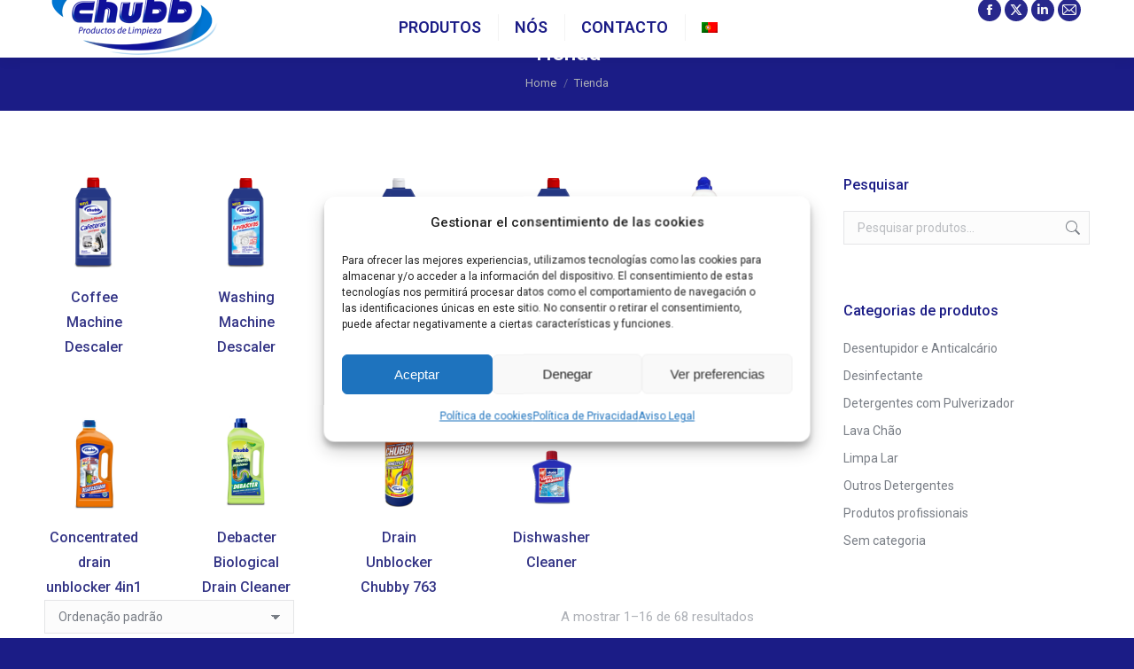

--- FILE ---
content_type: text/html; charset=UTF-8
request_url: https://chubb.es/tienda/?lang=pt-pt
body_size: 23188
content:
<!DOCTYPE html>
<!--[if !(IE 6) | !(IE 7) | !(IE 8)  ]><!-->
<html lang="pt-pt" class="no-js">
<!--<![endif]-->
<head>
	<meta charset="UTF-8" />
		<meta name="viewport" content="width=device-width, initial-scale=1, maximum-scale=1, user-scalable=0">
		<meta name="theme-color" content="#1b1c86"/>	<link rel="profile" href="https://gmpg.org/xfn/11" />
	<link rel="dns-prefetch" href="//cdn.hu-manity.co" />
		<!-- Cookie Compliance -->
		<script type="text/javascript">var huOptions = {"appID":"chubbes-02474e7","currentLanguage":"pt","blocking":false,"globalCookie":false,"isAdmin":false,"privacyConsent":true,"forms":[]};</script>
		<script type="text/javascript" src="https://cdn.hu-manity.co/hu-banner.min.js"></script><meta name='robots' content='index, follow, max-image-preview:large, max-snippet:-1, max-video-preview:-1' />
	<style>img:is([sizes="auto" i], [sizes^="auto," i]) { contain-intrinsic-size: 3000px 1500px }</style>
	<link rel="alternate" hreflang="es" href="https://chubb.es/tienda/" />
<link rel="alternate" hreflang="en" href="https://chubb.es/tienda/?lang=en" />
<link rel="alternate" hreflang="fr" href="https://chubb.es/tienda/?lang=fr" />
<link rel="alternate" hreflang="pt-pt" href="https://chubb.es/tienda/?lang=pt-pt" />
<link rel="alternate" hreflang="x-default" href="https://chubb.es/tienda/" />

	<!-- This site is optimized with the Yoast SEO plugin v26.7 - https://yoast.com/wordpress/plugins/seo/ -->
	<title>Produtos archivo - Chubb</title>
	<link rel="canonical" href="https://chubb.es/tienda/" />
	<link rel="next" href="https://chubb.es/tienda/page/2/" />
	<meta property="og:locale" content="pt_PT" />
	<meta property="og:type" content="article" />
	<meta property="og:title" content="Produtos archivo - Chubb" />
	<meta property="og:url" content="https://chubb.es/tienda/" />
	<meta property="og:site_name" content="Chubb" />
	<meta property="article:publisher" content="https://www.facebook.com/chubbproductoslimpieza/" />
	<meta property="article:modified_time" content="2017-02-22T09:50:48+00:00" />
	<meta name="twitter:card" content="summary_large_image" />
	<meta name="twitter:site" content="@chubbplimpieza" />
	<script type="application/ld+json" class="yoast-schema-graph">{"@context":"https://schema.org","@graph":[{"@type":"WebPage","@id":"https://chubb.es/tienda/","url":"https://chubb.es/tienda/","name":"Produtos archivo - Chubb","isPartOf":{"@id":"https://chubb.es/?lang=en/#website"},"primaryImageOfPage":{"@id":"https://chubb.es/tienda/#primaryimage"},"image":{"@id":"https://chubb.es/tienda/#primaryimage"},"thumbnailUrl":"https://chubb.es/wp-content/uploads/2019/11/sanichubbCocinas-750ml-600x600.jpg","datePublished":"2017-02-22T07:58:27+00:00","dateModified":"2017-02-22T09:50:48+00:00","breadcrumb":{"@id":"https://chubb.es/tienda/#breadcrumb"},"inLanguage":"pt-PT","potentialAction":[{"@type":"ReadAction","target":["https://chubb.es/tienda/"]}]},{"@type":"ImageObject","inLanguage":"pt-PT","@id":"https://chubb.es/tienda/#primaryimage","url":"https://chubb.es/wp-content/uploads/2019/11/sanichubbCocinas-750ml-600x600.jpg","contentUrl":"https://chubb.es/wp-content/uploads/2019/11/sanichubbCocinas-750ml-600x600.jpg","width":600,"height":600},{"@type":"BreadcrumbList","@id":"https://chubb.es/tienda/#breadcrumb","itemListElement":[{"@type":"ListItem","position":1,"name":"Portada","item":"https://chubb.es/?lang=pt-pt"},{"@type":"ListItem","position":2,"name":"Tienda"}]},{"@type":"WebSite","@id":"https://chubb.es/?lang=en/#website","url":"https://chubb.es/?lang=en/","name":"Chubb","description":"Fabricantes de productos de Limpieza","publisher":{"@id":"https://chubb.es/?lang=en/#organization"},"potentialAction":[{"@type":"SearchAction","target":{"@type":"EntryPoint","urlTemplate":"https://chubb.es/?lang=en/?s={search_term_string}"},"query-input":{"@type":"PropertyValueSpecification","valueRequired":true,"valueName":"search_term_string"}}],"inLanguage":"pt-PT"},{"@type":"Organization","@id":"https://chubb.es/?lang=en/#organization","name":"Chubb Productos de Limpieza","url":"https://chubb.es/?lang=en/","logo":{"@type":"ImageObject","inLanguage":"pt-PT","@id":"https://chubb.es/?lang=en/#/schema/logo/image/","url":"https://chubb.es/wp-content/uploads/2014/03/chubb-new-logo-200.png","contentUrl":"https://chubb.es/wp-content/uploads/2014/03/chubb-new-logo-200.png","width":377,"height":200,"caption":"Chubb Productos de Limpieza"},"image":{"@id":"https://chubb.es/?lang=en/#/schema/logo/image/"},"sameAs":["https://www.facebook.com/chubbproductoslimpieza/","https://x.com/chubbplimpieza","https://www.linkedin.com/company/chubb-productos-de-limpieza"]}]}</script>
	<!-- / Yoast SEO plugin. -->


<link rel='dns-prefetch' href='//maps.googleapis.com' />
<link rel='dns-prefetch' href='//fonts.googleapis.com' />
<link rel="alternate" type="application/rss+xml" title="Chubb &raquo; Feed" href="https://chubb.es/feed/?lang=pt-pt" />
<link rel="alternate" type="application/rss+xml" title="Chubb &raquo; Feed de comentários" href="https://chubb.es/comments/feed/?lang=pt-pt" />
<link rel="alternate" type="application/rss+xml" title="Feed de Chubb &raquo; Produtos" href="https://chubb.es/tienda/?lang=pt-pt/feed/" />
<script>
window._wpemojiSettings = {"baseUrl":"https:\/\/s.w.org\/images\/core\/emoji\/15.0.3\/72x72\/","ext":".png","svgUrl":"https:\/\/s.w.org\/images\/core\/emoji\/15.0.3\/svg\/","svgExt":".svg","source":{"concatemoji":"https:\/\/chubb.es\/wp-includes\/js\/wp-emoji-release.min.js?ver=6.7.4"}};
/*! This file is auto-generated */
!function(i,n){var o,s,e;function c(e){try{var t={supportTests:e,timestamp:(new Date).valueOf()};sessionStorage.setItem(o,JSON.stringify(t))}catch(e){}}function p(e,t,n){e.clearRect(0,0,e.canvas.width,e.canvas.height),e.fillText(t,0,0);var t=new Uint32Array(e.getImageData(0,0,e.canvas.width,e.canvas.height).data),r=(e.clearRect(0,0,e.canvas.width,e.canvas.height),e.fillText(n,0,0),new Uint32Array(e.getImageData(0,0,e.canvas.width,e.canvas.height).data));return t.every(function(e,t){return e===r[t]})}function u(e,t,n){switch(t){case"flag":return n(e,"\ud83c\udff3\ufe0f\u200d\u26a7\ufe0f","\ud83c\udff3\ufe0f\u200b\u26a7\ufe0f")?!1:!n(e,"\ud83c\uddfa\ud83c\uddf3","\ud83c\uddfa\u200b\ud83c\uddf3")&&!n(e,"\ud83c\udff4\udb40\udc67\udb40\udc62\udb40\udc65\udb40\udc6e\udb40\udc67\udb40\udc7f","\ud83c\udff4\u200b\udb40\udc67\u200b\udb40\udc62\u200b\udb40\udc65\u200b\udb40\udc6e\u200b\udb40\udc67\u200b\udb40\udc7f");case"emoji":return!n(e,"\ud83d\udc26\u200d\u2b1b","\ud83d\udc26\u200b\u2b1b")}return!1}function f(e,t,n){var r="undefined"!=typeof WorkerGlobalScope&&self instanceof WorkerGlobalScope?new OffscreenCanvas(300,150):i.createElement("canvas"),a=r.getContext("2d",{willReadFrequently:!0}),o=(a.textBaseline="top",a.font="600 32px Arial",{});return e.forEach(function(e){o[e]=t(a,e,n)}),o}function t(e){var t=i.createElement("script");t.src=e,t.defer=!0,i.head.appendChild(t)}"undefined"!=typeof Promise&&(o="wpEmojiSettingsSupports",s=["flag","emoji"],n.supports={everything:!0,everythingExceptFlag:!0},e=new Promise(function(e){i.addEventListener("DOMContentLoaded",e,{once:!0})}),new Promise(function(t){var n=function(){try{var e=JSON.parse(sessionStorage.getItem(o));if("object"==typeof e&&"number"==typeof e.timestamp&&(new Date).valueOf()<e.timestamp+604800&&"object"==typeof e.supportTests)return e.supportTests}catch(e){}return null}();if(!n){if("undefined"!=typeof Worker&&"undefined"!=typeof OffscreenCanvas&&"undefined"!=typeof URL&&URL.createObjectURL&&"undefined"!=typeof Blob)try{var e="postMessage("+f.toString()+"("+[JSON.stringify(s),u.toString(),p.toString()].join(",")+"));",r=new Blob([e],{type:"text/javascript"}),a=new Worker(URL.createObjectURL(r),{name:"wpTestEmojiSupports"});return void(a.onmessage=function(e){c(n=e.data),a.terminate(),t(n)})}catch(e){}c(n=f(s,u,p))}t(n)}).then(function(e){for(var t in e)n.supports[t]=e[t],n.supports.everything=n.supports.everything&&n.supports[t],"flag"!==t&&(n.supports.everythingExceptFlag=n.supports.everythingExceptFlag&&n.supports[t]);n.supports.everythingExceptFlag=n.supports.everythingExceptFlag&&!n.supports.flag,n.DOMReady=!1,n.readyCallback=function(){n.DOMReady=!0}}).then(function(){return e}).then(function(){var e;n.supports.everything||(n.readyCallback(),(e=n.source||{}).concatemoji?t(e.concatemoji):e.wpemoji&&e.twemoji&&(t(e.twemoji),t(e.wpemoji)))}))}((window,document),window._wpemojiSettings);
</script>
<style id='wp-emoji-styles-inline-css'>

	img.wp-smiley, img.emoji {
		display: inline !important;
		border: none !important;
		box-shadow: none !important;
		height: 1em !important;
		width: 1em !important;
		margin: 0 0.07em !important;
		vertical-align: -0.1em !important;
		background: none !important;
		padding: 0 !important;
	}
</style>
<link rel='stylesheet' id='wp-block-library-css' href='https://chubb.es/wp-includes/css/dist/block-library/style.min.css?ver=6.7.4' media='all' />
<style id='wp-block-library-theme-inline-css'>
.wp-block-audio :where(figcaption){color:#555;font-size:13px;text-align:center}.is-dark-theme .wp-block-audio :where(figcaption){color:#ffffffa6}.wp-block-audio{margin:0 0 1em}.wp-block-code{border:1px solid #ccc;border-radius:4px;font-family:Menlo,Consolas,monaco,monospace;padding:.8em 1em}.wp-block-embed :where(figcaption){color:#555;font-size:13px;text-align:center}.is-dark-theme .wp-block-embed :where(figcaption){color:#ffffffa6}.wp-block-embed{margin:0 0 1em}.blocks-gallery-caption{color:#555;font-size:13px;text-align:center}.is-dark-theme .blocks-gallery-caption{color:#ffffffa6}:root :where(.wp-block-image figcaption){color:#555;font-size:13px;text-align:center}.is-dark-theme :root :where(.wp-block-image figcaption){color:#ffffffa6}.wp-block-image{margin:0 0 1em}.wp-block-pullquote{border-bottom:4px solid;border-top:4px solid;color:currentColor;margin-bottom:1.75em}.wp-block-pullquote cite,.wp-block-pullquote footer,.wp-block-pullquote__citation{color:currentColor;font-size:.8125em;font-style:normal;text-transform:uppercase}.wp-block-quote{border-left:.25em solid;margin:0 0 1.75em;padding-left:1em}.wp-block-quote cite,.wp-block-quote footer{color:currentColor;font-size:.8125em;font-style:normal;position:relative}.wp-block-quote:where(.has-text-align-right){border-left:none;border-right:.25em solid;padding-left:0;padding-right:1em}.wp-block-quote:where(.has-text-align-center){border:none;padding-left:0}.wp-block-quote.is-large,.wp-block-quote.is-style-large,.wp-block-quote:where(.is-style-plain){border:none}.wp-block-search .wp-block-search__label{font-weight:700}.wp-block-search__button{border:1px solid #ccc;padding:.375em .625em}:where(.wp-block-group.has-background){padding:1.25em 2.375em}.wp-block-separator.has-css-opacity{opacity:.4}.wp-block-separator{border:none;border-bottom:2px solid;margin-left:auto;margin-right:auto}.wp-block-separator.has-alpha-channel-opacity{opacity:1}.wp-block-separator:not(.is-style-wide):not(.is-style-dots){width:100px}.wp-block-separator.has-background:not(.is-style-dots){border-bottom:none;height:1px}.wp-block-separator.has-background:not(.is-style-wide):not(.is-style-dots){height:2px}.wp-block-table{margin:0 0 1em}.wp-block-table td,.wp-block-table th{word-break:normal}.wp-block-table :where(figcaption){color:#555;font-size:13px;text-align:center}.is-dark-theme .wp-block-table :where(figcaption){color:#ffffffa6}.wp-block-video :where(figcaption){color:#555;font-size:13px;text-align:center}.is-dark-theme .wp-block-video :where(figcaption){color:#ffffffa6}.wp-block-video{margin:0 0 1em}:root :where(.wp-block-template-part.has-background){margin-bottom:0;margin-top:0;padding:1.25em 2.375em}
</style>
<style id='classic-theme-styles-inline-css'>
/*! This file is auto-generated */
.wp-block-button__link{color:#fff;background-color:#32373c;border-radius:9999px;box-shadow:none;text-decoration:none;padding:calc(.667em + 2px) calc(1.333em + 2px);font-size:1.125em}.wp-block-file__button{background:#32373c;color:#fff;text-decoration:none}
</style>
<style id='global-styles-inline-css'>
:root{--wp--preset--aspect-ratio--square: 1;--wp--preset--aspect-ratio--4-3: 4/3;--wp--preset--aspect-ratio--3-4: 3/4;--wp--preset--aspect-ratio--3-2: 3/2;--wp--preset--aspect-ratio--2-3: 2/3;--wp--preset--aspect-ratio--16-9: 16/9;--wp--preset--aspect-ratio--9-16: 9/16;--wp--preset--color--black: #000000;--wp--preset--color--cyan-bluish-gray: #abb8c3;--wp--preset--color--white: #FFF;--wp--preset--color--pale-pink: #f78da7;--wp--preset--color--vivid-red: #cf2e2e;--wp--preset--color--luminous-vivid-orange: #ff6900;--wp--preset--color--luminous-vivid-amber: #fcb900;--wp--preset--color--light-green-cyan: #7bdcb5;--wp--preset--color--vivid-green-cyan: #00d084;--wp--preset--color--pale-cyan-blue: #8ed1fc;--wp--preset--color--vivid-cyan-blue: #0693e3;--wp--preset--color--vivid-purple: #9b51e0;--wp--preset--color--accent: #1b1c86;--wp--preset--color--dark-gray: #111;--wp--preset--color--light-gray: #767676;--wp--preset--gradient--vivid-cyan-blue-to-vivid-purple: linear-gradient(135deg,rgba(6,147,227,1) 0%,rgb(155,81,224) 100%);--wp--preset--gradient--light-green-cyan-to-vivid-green-cyan: linear-gradient(135deg,rgb(122,220,180) 0%,rgb(0,208,130) 100%);--wp--preset--gradient--luminous-vivid-amber-to-luminous-vivid-orange: linear-gradient(135deg,rgba(252,185,0,1) 0%,rgba(255,105,0,1) 100%);--wp--preset--gradient--luminous-vivid-orange-to-vivid-red: linear-gradient(135deg,rgba(255,105,0,1) 0%,rgb(207,46,46) 100%);--wp--preset--gradient--very-light-gray-to-cyan-bluish-gray: linear-gradient(135deg,rgb(238,238,238) 0%,rgb(169,184,195) 100%);--wp--preset--gradient--cool-to-warm-spectrum: linear-gradient(135deg,rgb(74,234,220) 0%,rgb(151,120,209) 20%,rgb(207,42,186) 40%,rgb(238,44,130) 60%,rgb(251,105,98) 80%,rgb(254,248,76) 100%);--wp--preset--gradient--blush-light-purple: linear-gradient(135deg,rgb(255,206,236) 0%,rgb(152,150,240) 100%);--wp--preset--gradient--blush-bordeaux: linear-gradient(135deg,rgb(254,205,165) 0%,rgb(254,45,45) 50%,rgb(107,0,62) 100%);--wp--preset--gradient--luminous-dusk: linear-gradient(135deg,rgb(255,203,112) 0%,rgb(199,81,192) 50%,rgb(65,88,208) 100%);--wp--preset--gradient--pale-ocean: linear-gradient(135deg,rgb(255,245,203) 0%,rgb(182,227,212) 50%,rgb(51,167,181) 100%);--wp--preset--gradient--electric-grass: linear-gradient(135deg,rgb(202,248,128) 0%,rgb(113,206,126) 100%);--wp--preset--gradient--midnight: linear-gradient(135deg,rgb(2,3,129) 0%,rgb(40,116,252) 100%);--wp--preset--font-size--small: 13px;--wp--preset--font-size--medium: 20px;--wp--preset--font-size--large: 36px;--wp--preset--font-size--x-large: 42px;--wp--preset--spacing--20: 0.44rem;--wp--preset--spacing--30: 0.67rem;--wp--preset--spacing--40: 1rem;--wp--preset--spacing--50: 1.5rem;--wp--preset--spacing--60: 2.25rem;--wp--preset--spacing--70: 3.38rem;--wp--preset--spacing--80: 5.06rem;--wp--preset--shadow--natural: 6px 6px 9px rgba(0, 0, 0, 0.2);--wp--preset--shadow--deep: 12px 12px 50px rgba(0, 0, 0, 0.4);--wp--preset--shadow--sharp: 6px 6px 0px rgba(0, 0, 0, 0.2);--wp--preset--shadow--outlined: 6px 6px 0px -3px rgba(255, 255, 255, 1), 6px 6px rgba(0, 0, 0, 1);--wp--preset--shadow--crisp: 6px 6px 0px rgba(0, 0, 0, 1);}:where(.is-layout-flex){gap: 0.5em;}:where(.is-layout-grid){gap: 0.5em;}body .is-layout-flex{display: flex;}.is-layout-flex{flex-wrap: wrap;align-items: center;}.is-layout-flex > :is(*, div){margin: 0;}body .is-layout-grid{display: grid;}.is-layout-grid > :is(*, div){margin: 0;}:where(.wp-block-columns.is-layout-flex){gap: 2em;}:where(.wp-block-columns.is-layout-grid){gap: 2em;}:where(.wp-block-post-template.is-layout-flex){gap: 1.25em;}:where(.wp-block-post-template.is-layout-grid){gap: 1.25em;}.has-black-color{color: var(--wp--preset--color--black) !important;}.has-cyan-bluish-gray-color{color: var(--wp--preset--color--cyan-bluish-gray) !important;}.has-white-color{color: var(--wp--preset--color--white) !important;}.has-pale-pink-color{color: var(--wp--preset--color--pale-pink) !important;}.has-vivid-red-color{color: var(--wp--preset--color--vivid-red) !important;}.has-luminous-vivid-orange-color{color: var(--wp--preset--color--luminous-vivid-orange) !important;}.has-luminous-vivid-amber-color{color: var(--wp--preset--color--luminous-vivid-amber) !important;}.has-light-green-cyan-color{color: var(--wp--preset--color--light-green-cyan) !important;}.has-vivid-green-cyan-color{color: var(--wp--preset--color--vivid-green-cyan) !important;}.has-pale-cyan-blue-color{color: var(--wp--preset--color--pale-cyan-blue) !important;}.has-vivid-cyan-blue-color{color: var(--wp--preset--color--vivid-cyan-blue) !important;}.has-vivid-purple-color{color: var(--wp--preset--color--vivid-purple) !important;}.has-black-background-color{background-color: var(--wp--preset--color--black) !important;}.has-cyan-bluish-gray-background-color{background-color: var(--wp--preset--color--cyan-bluish-gray) !important;}.has-white-background-color{background-color: var(--wp--preset--color--white) !important;}.has-pale-pink-background-color{background-color: var(--wp--preset--color--pale-pink) !important;}.has-vivid-red-background-color{background-color: var(--wp--preset--color--vivid-red) !important;}.has-luminous-vivid-orange-background-color{background-color: var(--wp--preset--color--luminous-vivid-orange) !important;}.has-luminous-vivid-amber-background-color{background-color: var(--wp--preset--color--luminous-vivid-amber) !important;}.has-light-green-cyan-background-color{background-color: var(--wp--preset--color--light-green-cyan) !important;}.has-vivid-green-cyan-background-color{background-color: var(--wp--preset--color--vivid-green-cyan) !important;}.has-pale-cyan-blue-background-color{background-color: var(--wp--preset--color--pale-cyan-blue) !important;}.has-vivid-cyan-blue-background-color{background-color: var(--wp--preset--color--vivid-cyan-blue) !important;}.has-vivid-purple-background-color{background-color: var(--wp--preset--color--vivid-purple) !important;}.has-black-border-color{border-color: var(--wp--preset--color--black) !important;}.has-cyan-bluish-gray-border-color{border-color: var(--wp--preset--color--cyan-bluish-gray) !important;}.has-white-border-color{border-color: var(--wp--preset--color--white) !important;}.has-pale-pink-border-color{border-color: var(--wp--preset--color--pale-pink) !important;}.has-vivid-red-border-color{border-color: var(--wp--preset--color--vivid-red) !important;}.has-luminous-vivid-orange-border-color{border-color: var(--wp--preset--color--luminous-vivid-orange) !important;}.has-luminous-vivid-amber-border-color{border-color: var(--wp--preset--color--luminous-vivid-amber) !important;}.has-light-green-cyan-border-color{border-color: var(--wp--preset--color--light-green-cyan) !important;}.has-vivid-green-cyan-border-color{border-color: var(--wp--preset--color--vivid-green-cyan) !important;}.has-pale-cyan-blue-border-color{border-color: var(--wp--preset--color--pale-cyan-blue) !important;}.has-vivid-cyan-blue-border-color{border-color: var(--wp--preset--color--vivid-cyan-blue) !important;}.has-vivid-purple-border-color{border-color: var(--wp--preset--color--vivid-purple) !important;}.has-vivid-cyan-blue-to-vivid-purple-gradient-background{background: var(--wp--preset--gradient--vivid-cyan-blue-to-vivid-purple) !important;}.has-light-green-cyan-to-vivid-green-cyan-gradient-background{background: var(--wp--preset--gradient--light-green-cyan-to-vivid-green-cyan) !important;}.has-luminous-vivid-amber-to-luminous-vivid-orange-gradient-background{background: var(--wp--preset--gradient--luminous-vivid-amber-to-luminous-vivid-orange) !important;}.has-luminous-vivid-orange-to-vivid-red-gradient-background{background: var(--wp--preset--gradient--luminous-vivid-orange-to-vivid-red) !important;}.has-very-light-gray-to-cyan-bluish-gray-gradient-background{background: var(--wp--preset--gradient--very-light-gray-to-cyan-bluish-gray) !important;}.has-cool-to-warm-spectrum-gradient-background{background: var(--wp--preset--gradient--cool-to-warm-spectrum) !important;}.has-blush-light-purple-gradient-background{background: var(--wp--preset--gradient--blush-light-purple) !important;}.has-blush-bordeaux-gradient-background{background: var(--wp--preset--gradient--blush-bordeaux) !important;}.has-luminous-dusk-gradient-background{background: var(--wp--preset--gradient--luminous-dusk) !important;}.has-pale-ocean-gradient-background{background: var(--wp--preset--gradient--pale-ocean) !important;}.has-electric-grass-gradient-background{background: var(--wp--preset--gradient--electric-grass) !important;}.has-midnight-gradient-background{background: var(--wp--preset--gradient--midnight) !important;}.has-small-font-size{font-size: var(--wp--preset--font-size--small) !important;}.has-medium-font-size{font-size: var(--wp--preset--font-size--medium) !important;}.has-large-font-size{font-size: var(--wp--preset--font-size--large) !important;}.has-x-large-font-size{font-size: var(--wp--preset--font-size--x-large) !important;}
:where(.wp-block-post-template.is-layout-flex){gap: 1.25em;}:where(.wp-block-post-template.is-layout-grid){gap: 1.25em;}
:where(.wp-block-columns.is-layout-flex){gap: 2em;}:where(.wp-block-columns.is-layout-grid){gap: 2em;}
:root :where(.wp-block-pullquote){font-size: 1.5em;line-height: 1.6;}
</style>
<link rel='stylesheet' id='wpml-blocks-css' href='https://chubb.es/wp-content/plugins/sitepress-multilingual-cms/dist/css/blocks/styles.css?ver=4.6.1' media='all' />
<link rel='stylesheet' id='contact-form-7-css' href='https://chubb.es/wp-content/plugins/contact-form-7/includes/css/styles.css?ver=6.1.4' media='all' />
<style id='woocommerce-inline-inline-css'>
.woocommerce form .form-row .required { visibility: visible; }
</style>
<link rel='stylesheet' id='wpml-legacy-horizontal-list-0-css' href='//chubb.es/wp-content/plugins/sitepress-multilingual-cms/templates/language-switchers/legacy-list-horizontal/style.min.css?ver=1' media='all' />
<link rel='stylesheet' id='wpml-legacy-post-translations-0-css' href='//chubb.es/wp-content/plugins/sitepress-multilingual-cms/templates/language-switchers/legacy-post-translations/style.min.css?ver=1' media='all' />
<link rel='stylesheet' id='wpml-menu-item-0-css' href='//chubb.es/wp-content/plugins/sitepress-multilingual-cms/templates/language-switchers/menu-item/style.min.css?ver=1' media='all' />
<style id='wpml-menu-item-0-inline-css'>
.wpml-ls-slot-52, .wpml-ls-slot-52 a, .wpml-ls-slot-52 a:visited{background-color:#002887;color:#ffffff;}.wpml-ls-slot-52:hover, .wpml-ls-slot-52:hover a, .wpml-ls-slot-52 a:hover{color:#ffffff;background-color:#00399b;}.wpml-ls-slot-52.wpml-ls-current-language, .wpml-ls-slot-52.wpml-ls-current-language a, .wpml-ls-slot-52.wpml-ls-current-language a:visited{color:#ffffff;background-color:#ffffff;}.wpml-ls-slot-52.wpml-ls-current-language:hover, .wpml-ls-slot-52.wpml-ls-current-language:hover a, .wpml-ls-slot-52.wpml-ls-current-language a:hover{color:#ffffff;background-color:#ffffff;}.wpml-ls-slot-52.wpml-ls-current-language .wpml-ls-slot-52, .wpml-ls-slot-52.wpml-ls-current-language .wpml-ls-slot-52 a, .wpml-ls-slot-52.wpml-ls-current-language .wpml-ls-slot-52 a:visited{background-color:#002887;color:#ffffff;}.wpml-ls-slot-52.wpml-ls-current-language .wpml-ls-slot-52:hover, .wpml-ls-slot-52.wpml-ls-current-language .wpml-ls-slot-52:hover a, .wpml-ls-slot-52.wpml-ls-current-language .wpml-ls-slot-52 a:hover {color:#ffffff;background-color:#00399b;}
</style>
<link rel='stylesheet' id='cmplz-general-css' href='https://chubb.es/wp-content/plugins/complianz-gdpr/assets/css/cookieblocker.min.css?ver=1765945040' media='all' />
<link rel='stylesheet' id='cms-navigation-style-base-css' href='https://chubb.es/wp-content/plugins/wpml-cms-nav/res/css/cms-navigation-base.css?ver=1.5.5' media='screen' />
<link rel='stylesheet' id='cms-navigation-style-css' href='https://chubb.es/wp-content/plugins/wpml-cms-nav/res/css/cms-navigation.css?ver=1.5.5' media='screen' />
<link rel='stylesheet' id='brands-styles-css' href='https://chubb.es/wp-content/plugins/woocommerce/assets/css/brands.css?ver=10.3.7' media='all' />
<link rel='stylesheet' id='the7-font-css' href='https://chubb.es/wp-content/themes/dt-the7/fonts/icomoon-the7-font/icomoon-the7-font.min.css?ver=12.4.0.1' media='all' />
<link rel='stylesheet' id='the7-awesome-fonts-css' href='https://chubb.es/wp-content/themes/dt-the7/fonts/FontAwesome/css/all.min.css?ver=12.4.0.1' media='all' />
<link rel='stylesheet' id='the7-awesome-fonts-back-css' href='https://chubb.es/wp-content/themes/dt-the7/fonts/FontAwesome/back-compat.min.css?ver=12.4.0.1' media='all' />
<link rel='stylesheet' id='the7-Defaults-css' href='https://chubb.es/wp-content/uploads/smile_fonts/Defaults/Defaults.css?ver=6.7.4' media='all' />
<link rel='stylesheet' id='dt-web-fonts-css' href='https://fonts.googleapis.com/css?family=Roboto:400,500,600,700' media='all' />
<link rel='stylesheet' id='dt-main-css' href='https://chubb.es/wp-content/themes/dt-the7/css/main.min.css?ver=12.4.0.1' media='all' />
<link rel='stylesheet' id='the7-custom-scrollbar-css' href='https://chubb.es/wp-content/themes/dt-the7/lib/custom-scrollbar/custom-scrollbar.min.css?ver=12.4.0.1' media='all' />
<link rel='stylesheet' id='the7-wpbakery-css' href='https://chubb.es/wp-content/themes/dt-the7/css/wpbakery.min.css?ver=12.4.0.1' media='all' />
<link rel='stylesheet' id='the7-css-vars-css' href='https://chubb.es/wp-content/uploads/the7-css/css-vars.css?ver=d7b037125996' media='all' />
<link rel='stylesheet' id='dt-custom-css' href='https://chubb.es/wp-content/uploads/the7-css/custom.css?ver=d7b037125996' media='all' />
<link rel='stylesheet' id='wc-dt-custom-css' href='https://chubb.es/wp-content/uploads/the7-css/compatibility/wc-dt-custom.css?ver=d7b037125996' media='all' />
<link rel='stylesheet' id='dt-media-css' href='https://chubb.es/wp-content/uploads/the7-css/media.css?ver=d7b037125996' media='all' />
<link rel='stylesheet' id='the7-mega-menu-css' href='https://chubb.es/wp-content/uploads/the7-css/mega-menu.css?ver=d7b037125996' media='all' />
<link rel='stylesheet' id='style-css' href='https://chubb.es/wp-content/themes/dt-the7/style.css?ver=12.4.0.1' media='all' />
<link rel='stylesheet' id='ultimate-vc-addons-style-min-css' href='https://chubb.es/wp-content/plugins/Ultimate_VC_Addons/assets/min-css/ultimate.min.css?ver=3.21.2' media='all' />
<link rel='stylesheet' id='ultimate-vc-addons-icons-css' href='https://chubb.es/wp-content/plugins/Ultimate_VC_Addons/assets/css/icons.css?ver=3.21.2' media='all' />
<link rel='stylesheet' id='ultimate-vc-addons-vidcons-css' href='https://chubb.es/wp-content/plugins/Ultimate_VC_Addons/assets/fonts/vidcons.css?ver=3.21.2' media='all' />
<link rel='stylesheet' id='ultimate-vc-addons-selected-google-fonts-style-css' href='https://fonts.googleapis.com/css?family=Anton|Archivo+Black|Archivo+Narrow:normal,italic,700,700italic|Cabin+Condensed:normal,500,600,700|Carrois+Gothic|Dosis:normal,200,300,500,600,700,800|Cairo:normal,200,300,600,700,900|Arimo:normal,italic,700,700italic|Coiny|Chivo:normal,300,300italic,italic,700,700italic,900,900italic|Lato:normal,100,100italic,300,300italic,italic,700,700italic,900,900italic|Belgrano|Cabin:normal,italic,500,500italic,600,600italic,700,700italic|Exo:normal,300,300italic,italic,500,500italic,600,600italic,700,700italic,800,800italic,900,900italic&#038;subset=latin-ext,vietnamese,latin,arabic,greek-ext,hebrew,cyrillic,greek,cyrillic-ext,tamil' media='all' />
<script src="https://chubb.es/wp-includes/js/jquery/jquery.min.js?ver=3.7.1" id="jquery-core-js"></script>
<script src="https://chubb.es/wp-includes/js/jquery/jquery-migrate.min.js?ver=3.4.1" id="jquery-migrate-js"></script>
<script src="https://chubb.es/wp-content/plugins/woocommerce/assets/js/jquery-blockui/jquery.blockUI.min.js?ver=2.7.0-wc.10.3.7" id="wc-jquery-blockui-js" defer data-wp-strategy="defer"></script>
<script src="https://chubb.es/wp-content/plugins/woocommerce/assets/js/js-cookie/js.cookie.min.js?ver=2.1.4-wc.10.3.7" id="wc-js-cookie-js" defer data-wp-strategy="defer"></script>
<script id="woocommerce-js-extra">
var woocommerce_params = {"ajax_url":"\/wp-admin\/admin-ajax.php","wc_ajax_url":"\/?lang=pt-pt&wc-ajax=%%endpoint%%","i18n_password_show":"Show password","i18n_password_hide":"Hide password"};
</script>
<script src="https://chubb.es/wp-content/plugins/woocommerce/assets/js/frontend/woocommerce.min.js?ver=10.3.7" id="woocommerce-js" defer data-wp-strategy="defer"></script>
<script src="https://chubb.es/wp-content/plugins/wp-image-zoooom/assets/js/jquery.image_zoom.min.js?ver=1.60" id="image_zoooom-js" defer data-wp-strategy="defer"></script>
<script id="image_zoooom-init-js-extra">
var IZ = {"options":{"lensShape":"round","zoomType":"lens","lensSize":300,"borderSize":1,"borderColour":"#ffffff","cursor":"default","lensFadeIn":1000},"with_woocommerce":"0","exchange_thumbnails":"1","enable_mobile":"0","woo_categories":"0","woo_slider":"1","enable_surecart":"0"};
</script>
<script src="https://chubb.es/wp-content/plugins/wp-image-zoooom/assets/js/image_zoom-init.js?ver=1.60" id="image_zoooom-init-js" defer data-wp-strategy="defer"></script>
<script id="dt-above-fold-js-extra">
var dtLocal = {"themeUrl":"https:\/\/chubb.es\/wp-content\/themes\/dt-the7","passText":"To view this protected post, enter the password below:","moreButtonText":{"loading":"Loading...","loadMore":"Load more"},"postID":"4575","ajaxurl":"https:\/\/chubb.es\/wp-admin\/admin-ajax.php","REST":{"baseUrl":"https:\/\/chubb.es\/wp-json\/the7\/v1","endpoints":{"sendMail":"\/send-mail"}},"contactMessages":{"required":"One or more fields have an error. Please check and try again.","terms":"Please accept the privacy policy.","fillTheCaptchaError":"Please, fill the captcha."},"captchaSiteKey":"","ajaxNonce":"d52c21c545","pageData":{"type":"archive","template":null,"layout":"masonry"},"themeSettings":{"smoothScroll":"off","lazyLoading":false,"desktopHeader":{"height":25},"ToggleCaptionEnabled":"disabled","ToggleCaption":"Navigation","floatingHeader":{"showAfter":94,"showMenu":true,"height":30,"logo":{"showLogo":true,"html":"<img class=\" preload-me\" src=\"https:\/\/chubb.es\/wp-content\/uploads\/2017\/02\/AF-chubb-logo-azul-cabeceraV1-1.png\" srcset=\"https:\/\/chubb.es\/wp-content\/uploads\/2017\/02\/AF-chubb-logo-azul-cabeceraV1-1.png 198w, https:\/\/chubb.es\/wp-content\/uploads\/2014\/03\/chubb-new-logo-200.png 377w\" width=\"198\" height=\"105\"   sizes=\"198px\" alt=\"Chubb\" \/>","url":"https:\/\/chubb.es\/?lang=pt-pt"}},"topLine":{"floatingTopLine":{"logo":{"showLogo":false,"html":""}}},"mobileHeader":{"firstSwitchPoint":500,"secondSwitchPoint":500,"firstSwitchPointHeight":50,"secondSwitchPointHeight":50,"mobileToggleCaptionEnabled":"disabled","mobileToggleCaption":"Menu"},"stickyMobileHeaderFirstSwitch":{"logo":{"html":"<img class=\" preload-me\" src=\"https:\/\/chubb.es\/wp-content\/uploads\/2017\/02\/AF-chubb-logo-azul-cabeceraV1-1.png\" srcset=\"https:\/\/chubb.es\/wp-content\/uploads\/2017\/02\/AF-chubb-logo-azul-cabeceraV1-1.png 198w, https:\/\/chubb.es\/wp-content\/uploads\/2014\/03\/chubb-new-logo-200.png 377w\" width=\"198\" height=\"105\"   sizes=\"198px\" alt=\"Chubb\" \/>"}},"stickyMobileHeaderSecondSwitch":{"logo":{"html":"<img class=\" preload-me\" src=\"https:\/\/chubb.es\/wp-content\/uploads\/2017\/02\/AF-chubb-logo-azul-cabeceraV1-1.png\" srcset=\"https:\/\/chubb.es\/wp-content\/uploads\/2017\/02\/AF-chubb-logo-azul-cabeceraV1-1.png 198w, https:\/\/chubb.es\/wp-content\/uploads\/2014\/03\/chubb-new-logo-200.png 377w\" width=\"198\" height=\"105\"   sizes=\"198px\" alt=\"Chubb\" \/>"}},"sidebar":{"switchPoint":970},"boxedWidth":"1280px"},"VCMobileScreenWidth":"768","wcCartFragmentHash":"90e96e66e887a982bcbafa898250de4a"};
var dtShare = {"shareButtonText":{"facebook":"Share on Facebook","twitter":"Share on X","pinterest":"Pin it","linkedin":"Share on Linkedin","whatsapp":"Share on Whatsapp"},"overlayOpacity":"85"};
</script>
<script src="https://chubb.es/wp-content/themes/dt-the7/js/above-the-fold.min.js?ver=12.4.0.1" id="dt-above-fold-js"></script>
<script src="https://chubb.es/wp-content/themes/dt-the7/js/compatibility/woocommerce/woocommerce.min.js?ver=12.4.0.1" id="dt-woocommerce-js"></script>
<script src="https://chubb.es/wp-content/plugins/Ultimate_VC_Addons/assets/min-js/modernizr-custom.min.js?ver=3.21.2" id="ultimate-vc-addons-modernizr-js"></script>
<script src="https://chubb.es/wp-content/plugins/Ultimate_VC_Addons/assets/min-js/jquery-ui.min.js?ver=3.21.2" id="jquery_ui-js"></script>
<script src="https://maps.googleapis.com/maps/api/js" id="ultimate-vc-addons-googleapis-js"></script>
<script src="https://chubb.es/wp-includes/js/jquery/ui/core.min.js?ver=1.13.3" id="jquery-ui-core-js"></script>
<script src="https://chubb.es/wp-includes/js/jquery/ui/mouse.min.js?ver=1.13.3" id="jquery-ui-mouse-js"></script>
<script src="https://chubb.es/wp-includes/js/jquery/ui/slider.min.js?ver=1.13.3" id="jquery-ui-slider-js"></script>
<script src="https://chubb.es/wp-content/plugins/Ultimate_VC_Addons/assets/min-js/jquery-ui-labeledslider.min.js?ver=3.21.2" id="ultimate-vc-addons_range_tick-js"></script>
<script src="https://chubb.es/wp-content/plugins/Ultimate_VC_Addons/assets/min-js/ultimate.min.js?ver=3.21.2" id="ultimate-vc-addons-script-js"></script>
<script src="https://chubb.es/wp-content/plugins/Ultimate_VC_Addons/assets/min-js/modal-all.min.js?ver=3.21.2" id="ultimate-vc-addons-modal-all-js"></script>
<script src="https://chubb.es/wp-content/plugins/Ultimate_VC_Addons/assets/min-js/jparallax.min.js?ver=3.21.2" id="ultimate-vc-addons-jquery.shake-js"></script>
<script src="https://chubb.es/wp-content/plugins/Ultimate_VC_Addons/assets/min-js/vhparallax.min.js?ver=3.21.2" id="ultimate-vc-addons-jquery.vhparallax-js"></script>
<script src="https://chubb.es/wp-content/plugins/Ultimate_VC_Addons/assets/min-js/ultimate_bg.min.js?ver=3.21.2" id="ultimate-vc-addons-row-bg-js"></script>
<script src="https://chubb.es/wp-content/plugins/Ultimate_VC_Addons/assets/min-js/mb-YTPlayer.min.js?ver=3.21.2" id="ultimate-vc-addons-jquery.ytplayer-js"></script>
<script></script><link rel="https://api.w.org/" href="https://chubb.es/wp-json/" /><link rel="EditURI" type="application/rsd+xml" title="RSD" href="https://chubb.es/xmlrpc.php?rsd" />
<meta name="generator" content="WordPress 6.7.4" />
<meta name="generator" content="WooCommerce 10.3.7" />
<meta name="generator" content="WPML ver:4.6.1 stt:1,4,42,2;" />
			<style>.cmplz-hidden {
					display: none !important;
				}</style>	<noscript><style>.woocommerce-product-gallery{ opacity: 1 !important; }</style></noscript>
	<meta name="generator" content="Powered by WPBakery Page Builder - drag and drop page builder for WordPress."/>
<meta name="generator" content="Powered by Slider Revolution 6.7.38 - responsive, Mobile-Friendly Slider Plugin for WordPress with comfortable drag and drop interface." />
<style>img.zoooom,.zoooom img{padding:0!important;}.vc_editor.compose-mode .zoooom::before { content: "\f179     Zoom applied to the image. Check on the frontend"; position: absolute; margin-top: 12px; text-align: right; background-color: white; line-height: 1.4em; left: 5%; padding: 0 10px 6px; font-family: dashicons; font-size: 0.9em; font-style: italic; z-index: 20; }</style><script></script><link rel="icon" href="https://chubb.es/wp-content/uploads/2017/02/AF-chubb-logo-azul-cabeceraV1-1.png" type="image/png" sizes="16x16"/><script>function setREVStartSize(e){
			//window.requestAnimationFrame(function() {
				window.RSIW = window.RSIW===undefined ? window.innerWidth : window.RSIW;
				window.RSIH = window.RSIH===undefined ? window.innerHeight : window.RSIH;
				try {
					var pw = document.getElementById(e.c).parentNode.offsetWidth,
						newh;
					pw = pw===0 || isNaN(pw) || (e.l=="fullwidth" || e.layout=="fullwidth") ? window.RSIW : pw;
					e.tabw = e.tabw===undefined ? 0 : parseInt(e.tabw);
					e.thumbw = e.thumbw===undefined ? 0 : parseInt(e.thumbw);
					e.tabh = e.tabh===undefined ? 0 : parseInt(e.tabh);
					e.thumbh = e.thumbh===undefined ? 0 : parseInt(e.thumbh);
					e.tabhide = e.tabhide===undefined ? 0 : parseInt(e.tabhide);
					e.thumbhide = e.thumbhide===undefined ? 0 : parseInt(e.thumbhide);
					e.mh = e.mh===undefined || e.mh=="" || e.mh==="auto" ? 0 : parseInt(e.mh,0);
					if(e.layout==="fullscreen" || e.l==="fullscreen")
						newh = Math.max(e.mh,window.RSIH);
					else{
						e.gw = Array.isArray(e.gw) ? e.gw : [e.gw];
						for (var i in e.rl) if (e.gw[i]===undefined || e.gw[i]===0) e.gw[i] = e.gw[i-1];
						e.gh = e.el===undefined || e.el==="" || (Array.isArray(e.el) && e.el.length==0)? e.gh : e.el;
						e.gh = Array.isArray(e.gh) ? e.gh : [e.gh];
						for (var i in e.rl) if (e.gh[i]===undefined || e.gh[i]===0) e.gh[i] = e.gh[i-1];
											
						var nl = new Array(e.rl.length),
							ix = 0,
							sl;
						e.tabw = e.tabhide>=pw ? 0 : e.tabw;
						e.thumbw = e.thumbhide>=pw ? 0 : e.thumbw;
						e.tabh = e.tabhide>=pw ? 0 : e.tabh;
						e.thumbh = e.thumbhide>=pw ? 0 : e.thumbh;
						for (var i in e.rl) nl[i] = e.rl[i]<window.RSIW ? 0 : e.rl[i];
						sl = nl[0];
						for (var i in nl) if (sl>nl[i] && nl[i]>0) { sl = nl[i]; ix=i;}
						var m = pw>(e.gw[ix]+e.tabw+e.thumbw) ? 1 : (pw-(e.tabw+e.thumbw)) / (e.gw[ix]);
						newh =  (e.gh[ix] * m) + (e.tabh + e.thumbh);
					}
					var el = document.getElementById(e.c);
					if (el!==null && el) el.style.height = newh+"px";
					el = document.getElementById(e.c+"_wrapper");
					if (el!==null && el) {
						el.style.height = newh+"px";
						el.style.display = "block";
					}
				} catch(e){
					console.log("Failure at Presize of Slider:" + e)
				}
			//});
		  };</script>
		<style id="wp-custom-css">
			/*
Puedes añadir tu propio CSS aquí.

Haz clic en el icono de ayuda de arriba para averiguar más.

*/
.footer .menu .current-menu-parent > a, .footer .menu .current-menu-item > a, .footer .custom-nav > li > a:hover span, .footer .custom-nav li.act > a span, .footer .custom-nav > li > ul a:hover span, .footer .st-accordion li > a:hover, .footer .st-accordion > ul li > a:hover *, .footer .widget .custom-categories a:hover span.item-name, .footer .widget_categories li a:hover, .footer .widget_meta a:hover, .footer .blogroll a:hover, .footer .widget_archive li a:hover, .footer .widget_recent_entries a:hover, .footer .widget_links a:hover, .footer .widget_pages a:hover, .footer .tp_recent_tweets li span a:hover, .footer .recent-posts a:not(.post-rollover):hover, .footer .items-grid .post-content > a:hover, .footer #wp-calendar td a:hover, .footer .tagcloud a:hover, .footer .textwidget a:hover, .footer .widget_nav_menu a:hover, .footer a.rsswidget:hover {
    color: #9db0c7;
    font-weight: bold;
}
.masthead.shadow-decoration:not(.side-header-menu-icon):not(#phantom):not(.masthead-mobile-header) {
    min-height: 65px !important;
}		</style>
		<noscript><style> .wpb_animate_when_almost_visible { opacity: 1; }</style></noscript><link href="https://fonts.googleapis.com/css?family=Lato" rel="stylesheet">

<link rel="stylesheet" href="https://maxcdn.bootstrapcdn.com/font-awesome/4.4.0/css/font-awesome.min.css"><style id='the7-custom-inline-css' type='text/css'>
.main-nav > li > a .menu-text {
  font-family: 'Roboto', sans-serif;
font-size: 18px;
font-weight: 600;
}
html, body, body.page, .wf-container > * {
    font: normal 15px / 28px "Roboto", sans-serif;
    word-spacing: normal;
    color: #787d85;
}
.main-nav .sub-nav > li > a .menu-text, .mini-nav .sub-nav > li > a .menu-text {
    font: 15px / 19px "Roboto", sans-serif;

}
.wpb_single_image img {
max-width: 65%; 
}


.summary.entry-summary div[itemprop="description"] {
    font-size: 20px;
}
.woocommerce .related ul li.product {
width: 22% !important;
clear: none;
margin-right: 4%;
}
.woocommerce .related ul li.product:nth-of-type(4n) {
margin-right: 0;
}
.footer .menu .current-menu-parent > a, .footer .menu .current-menu-item > a, .footer .custom-nav > li > a:hover span, .footer .custom-nav li.act > a span, .footer .custom-nav > li > ul a:hover span, .footer .st-accordion li > a:hover, .footer .st-accordion > ul li > a:hover *, .footer .widget .custom-categories a:hover span.item-name, .footer .widget_categories a:hover, .footer .widget_meta a:hover, .footer .blogroll a:hover, .footer .widget_archive a:hover, .footer .widget_recent_entries a:hover, .footer .widget_links a:hover, .footer .widget_pages a:hover, .footer .tp_recent_tweets li span a:hover, .footer .recent-posts a:not(.post-rollover):hover, .footer .items-grid .post-content > a:hover, .footer #wp-calendar td a:hover, .footer .tagcloud a:hover {
    color: #818181;
}

.figcaption img {
width: 150px !important;
}

.page-title.solid-bg {
    background-color: #1B1C86 !important;
}
</style>
</head>
<body data-cmplz=1 id="the7-body" class="archive post-type-archive post-type-archive-product wp-embed-responsive theme-dt-the7 cookies-not-set woocommerce-shop woocommerce woocommerce-page woocommerce-no-js layout-masonry description-under-image dt-responsive-on right-mobile-menu-close-icon ouside-menu-close-icon mobile-hamburger-close-bg-enable mobile-hamburger-close-bg-hover-enable  fade-medium-mobile-menu-close-icon fade-medium-menu-close-icon srcset-enabled btn-flat custom-btn-color custom-btn-hover-color shadow-element-decoration phantom-sticky phantom-line-decoration phantom-main-logo-on sticky-mobile-header top-header first-switch-logo-left first-switch-menu-right second-switch-logo-center second-switch-menu-right right-mobile-menu layzr-loading-on popup-message-style the7-ver-12.4.0.1 dt-fa-compatibility wpb-js-composer js-comp-ver-8.7.2 vc_responsive">
<!-- The7 12.4.0.1 -->

<div id="page" >
	<a class="skip-link screen-reader-text" href="#content">Skip to content</a>

<div class="masthead inline-header center widgets full-height full-width dividers shadow-decoration shadow-mobile-header-decoration small-mobile-menu-icon mobile-menu-icon-bg-on mobile-menu-icon-hover-bg-on show-sub-menu-on-hover"  role="banner">

	<div class="top-bar top-bar-empty top-bar-line-hide">
	<div class="top-bar-bg" ></div>
	<div class="mini-widgets left-widgets"></div><div class="mini-widgets right-widgets"></div></div>

	<header class="header-bar">

		<div class="branding">
	<div id="site-title" class="assistive-text">Chubb</div>
	<div id="site-description" class="assistive-text">Fabricantes de productos de Limpieza</div>
	<a class="same-logo" href="https://chubb.es/?lang=pt-pt"><img class=" preload-me" src="https://chubb.es/wp-content/uploads/2017/02/AF-chubb-logo-azul-cabeceraV1-1.png" srcset="https://chubb.es/wp-content/uploads/2017/02/AF-chubb-logo-azul-cabeceraV1-1.png 198w, https://chubb.es/wp-content/uploads/2014/03/chubb-new-logo-200.png 377w" width="198" height="105"   sizes="198px" alt="Chubb" /></a></div>

		<ul id="primary-menu" class="main-nav outside-item-remove-margin"><li class="menu-item menu-item-type-post_type menu-item-object-post menu-item-has-children menu-item-2501 first has-children depth-0"><a href='https://chubb.es/loja/?lang=pt-pt' class='not-clickable-item' data-level='1'><span class="menu-item-text"><span class="menu-text">PRODUTOS</span></span></a><ul class="sub-nav"><li class="menu-item menu-item-type-post_type menu-item-object-post menu-item-2498 first depth-1"><a href='https://chubb.es/linha-lar/?lang=pt-pt' data-level='2'><span class="menu-item-text"><span class="menu-text">Linha Lar</span></span></a></li> <li class="menu-item menu-item-type-post_type menu-item-object-post menu-item-2497 depth-1"><a href='https://chubb.es/linha-profissional/?lang=pt-pt' data-level='2'><span class="menu-item-text"><span class="menu-text">Linha Profissional</span></span></a></li> </ul></li> <li class="menu-item menu-item-type-post_type menu-item-object-post menu-item-has-children menu-item-2500 has-children depth-0"><a href='https://chubb.es/empresa/?lang=pt-pt' class='not-clickable-item' data-level='1'><span class="menu-item-text"><span class="menu-text">NÓS</span></span></a><ul class="sub-nav"><li class="menu-item menu-item-type-post_type menu-item-object-post menu-item-3000 first depth-1"><a href='https://chubb.es/empresa/?lang=pt-pt' data-level='2'><span class="menu-item-text"><span class="menu-text">Nós</span></span></a></li> <li class="menu-item menu-item-type-post_type menu-item-object-post menu-item-3001 depth-1"><a href='https://chubb.es/empresa/inovacao/?lang=pt-pt' data-level='2'><span class="menu-item-text"><span class="menu-text">Inovaçao</span></span></a></li> <li class="menu-item menu-item-type-post_type menu-item-object-post menu-item-2999 depth-1"><a href='https://chubb.es/empresa/compromisso-social/?lang=pt-pt' data-level='2'><span class="menu-item-text"><span class="menu-text">Compromisso Social</span></span></a></li> <li class="menu-item menu-item-type-post_type menu-item-object-post menu-item-3002 depth-1"><a href='https://chubb.es/empresa/qualidade-e-meio-ambiente/?lang=pt-pt' data-level='2'><span class="menu-item-text"><span class="menu-text">Qualidade e Meio Ambiente</span></span></a></li> </ul></li> <li class="menu-item menu-item-type-post_type menu-item-object-post menu-item-2496 depth-0"><a href='https://chubb.es/contacto/?lang=pt-pt' data-level='1'><span class="menu-item-text"><span class="menu-text">CONTACTO</span></span></a></li> <li class="menu-item wpml-ls-slot-52 wpml-ls-item wpml-ls-item-pt-pt wpml-ls-current-language wpml-ls-menu-item wpml-ls-last-item menu-item-type-wpml_ls_menu_item menu-item-object-wpml_ls_menu_item menu-item-has-children menu-item-wpml-ls-52-pt-pt last has-children depth-0"><a href='https://chubb.es/tienda/?lang=pt-pt' title='Português' class='not-clickable-item' data-level='1'><span class="menu-item-text"><span class="menu-text"><img
            class="wpml-ls-flag"
            src="https://chubb.es/wp-content/plugins/sitepress-multilingual-cms/res/flags/pt-pt.png"
            alt=""
            
            
    /><span class="wpml-ls-native" lang="pt-pt">Português</span></span></span></a><ul class="sub-nav"><li class="menu-item wpml-ls-slot-52 wpml-ls-item wpml-ls-item-es wpml-ls-menu-item wpml-ls-first-item menu-item-type-wpml_ls_menu_item menu-item-object-wpml_ls_menu_item menu-item-wpml-ls-52-es first depth-1"><a href='https://chubb.es/tienda/' title='Español' data-level='2'><span class="menu-item-text"><span class="menu-text"><img
            class="wpml-ls-flag"
            src="https://chubb.es/wp-content/plugins/sitepress-multilingual-cms/res/flags/es.png"
            alt=""
            
            
    /><span class="wpml-ls-native" lang="es">Español</span></span></span></a></li> <li class="menu-item wpml-ls-slot-52 wpml-ls-item wpml-ls-item-en wpml-ls-menu-item menu-item-type-wpml_ls_menu_item menu-item-object-wpml_ls_menu_item menu-item-wpml-ls-52-en depth-1"><a href='https://chubb.es/tienda/?lang=en' title='English' data-level='2'><span class="menu-item-text"><span class="menu-text"><img
            class="wpml-ls-flag"
            src="https://chubb.es/wp-content/plugins/sitepress-multilingual-cms/res/flags/en.png"
            alt=""
            
            
    /><span class="wpml-ls-native" lang="en">English</span></span></span></a></li> <li class="menu-item wpml-ls-slot-52 wpml-ls-item wpml-ls-item-fr wpml-ls-menu-item menu-item-type-wpml_ls_menu_item menu-item-object-wpml_ls_menu_item menu-item-wpml-ls-52-fr depth-1"><a href='https://chubb.es/tienda/?lang=fr' title='Français' data-level='2'><span class="menu-item-text"><span class="menu-text"><img
            class="wpml-ls-flag"
            src="https://chubb.es/wp-content/plugins/sitepress-multilingual-cms/res/flags/fr.png"
            alt=""
            
            
    /><span class="wpml-ls-native" lang="fr">Français</span></span></span></a></li> </ul></li> </ul>
		<div class="mini-widgets"><div class="soc-ico show-on-desktop near-logo-first-switch in-menu-second-switch custom-bg disabled-border border-off hover-custom-bg hover-disabled-border  hover-border-off"><a title="Facebook page opens in new window" href="https://www.facebook.com/chubbproductoslimpieza" target="_blank" class="facebook"><span class="soc-font-icon"></span><span class="screen-reader-text">Facebook page opens in new window</span></a><a title="X page opens in new window" href="https://twitter.com/ChubbPLimpieza" target="_blank" class="twitter"><span class="soc-font-icon"></span><span class="screen-reader-text">X page opens in new window</span></a><a title="Linkedin page opens in new window" href="https://www.linkedin.com/company/chubb-productos-de-limpieza" target="_blank" class="linkedin"><span class="soc-font-icon"></span><span class="screen-reader-text">Linkedin page opens in new window</span></a><a title="Mail page opens in new window" href="mailto:chubb@chubb.es" target="_top" class="mail"><span class="soc-font-icon"></span><span class="screen-reader-text">Mail page opens in new window</span></a></div><div class="mini-search show-on-desktop in-menu-first-switch near-logo-second-switch popup-search custom-icon"><form class="searchform mini-widget-searchform" role="search" method="get" action="https://chubb.es/?lang=pt-pt">

	<div class="screen-reader-text">Search:</div>

	
		<a href="" class="submit mini-icon-off"></a>
		<div class="popup-search-wrap">
			<input type="text" aria-label="Search" class="field searchform-s" name="s" value="" placeholder="Type and hit enter &hellip;" title="Search form"/>
			<a href="" class="search-icon"><i class="the7-mw-icon-search-bold"></i></a>
		</div>

	<input type="hidden" name="lang" value="pt-pt"/>		<input type="submit" class="assistive-text searchsubmit" value="Go!"/>
</form>
</div></div>
	</header>

</div>
<div role="navigation" aria-label="Main Menu" class="dt-mobile-header mobile-menu-show-divider">
	<div class="dt-close-mobile-menu-icon" aria-label="Close" role="button" tabindex="0"><div class="close-line-wrap"><span class="close-line"></span><span class="close-line"></span><span class="close-line"></span></div></div>	<ul id="mobile-menu" class="mobile-main-nav">
		<li class="menu-item menu-item-type-post_type menu-item-object-post menu-item-has-children menu-item-2501 first has-children depth-0"><a href='https://chubb.es/loja/?lang=pt-pt' class='not-clickable-item' data-level='1'><span class="menu-item-text"><span class="menu-text">PRODUTOS</span></span></a><ul class="sub-nav"><li class="menu-item menu-item-type-post_type menu-item-object-post menu-item-2498 first depth-1"><a href='https://chubb.es/linha-lar/?lang=pt-pt' data-level='2'><span class="menu-item-text"><span class="menu-text">Linha Lar</span></span></a></li> <li class="menu-item menu-item-type-post_type menu-item-object-post menu-item-2497 depth-1"><a href='https://chubb.es/linha-profissional/?lang=pt-pt' data-level='2'><span class="menu-item-text"><span class="menu-text">Linha Profissional</span></span></a></li> </ul></li> <li class="menu-item menu-item-type-post_type menu-item-object-post menu-item-has-children menu-item-2500 has-children depth-0"><a href='https://chubb.es/empresa/?lang=pt-pt' class='not-clickable-item' data-level='1'><span class="menu-item-text"><span class="menu-text">NÓS</span></span></a><ul class="sub-nav"><li class="menu-item menu-item-type-post_type menu-item-object-post menu-item-3000 first depth-1"><a href='https://chubb.es/empresa/?lang=pt-pt' data-level='2'><span class="menu-item-text"><span class="menu-text">Nós</span></span></a></li> <li class="menu-item menu-item-type-post_type menu-item-object-post menu-item-3001 depth-1"><a href='https://chubb.es/empresa/inovacao/?lang=pt-pt' data-level='2'><span class="menu-item-text"><span class="menu-text">Inovaçao</span></span></a></li> <li class="menu-item menu-item-type-post_type menu-item-object-post menu-item-2999 depth-1"><a href='https://chubb.es/empresa/compromisso-social/?lang=pt-pt' data-level='2'><span class="menu-item-text"><span class="menu-text">Compromisso Social</span></span></a></li> <li class="menu-item menu-item-type-post_type menu-item-object-post menu-item-3002 depth-1"><a href='https://chubb.es/empresa/qualidade-e-meio-ambiente/?lang=pt-pt' data-level='2'><span class="menu-item-text"><span class="menu-text">Qualidade e Meio Ambiente</span></span></a></li> </ul></li> <li class="menu-item menu-item-type-post_type menu-item-object-post menu-item-2496 depth-0"><a href='https://chubb.es/contacto/?lang=pt-pt' data-level='1'><span class="menu-item-text"><span class="menu-text">CONTACTO</span></span></a></li> <li class="menu-item wpml-ls-slot-52 wpml-ls-item wpml-ls-item-pt-pt wpml-ls-current-language wpml-ls-menu-item wpml-ls-last-item menu-item-type-wpml_ls_menu_item menu-item-object-wpml_ls_menu_item menu-item-has-children menu-item-wpml-ls-52-pt-pt last has-children depth-0"><a href='https://chubb.es/tienda/?lang=pt-pt' title='Português' class='not-clickable-item' data-level='1'><span class="menu-item-text"><span class="menu-text"><img
            class="wpml-ls-flag"
            src="https://chubb.es/wp-content/plugins/sitepress-multilingual-cms/res/flags/pt-pt.png"
            alt=""
            
            
    /><span class="wpml-ls-native" lang="pt-pt">Português</span></span></span></a><ul class="sub-nav"><li class="menu-item wpml-ls-slot-52 wpml-ls-item wpml-ls-item-es wpml-ls-menu-item wpml-ls-first-item menu-item-type-wpml_ls_menu_item menu-item-object-wpml_ls_menu_item menu-item-wpml-ls-52-es first depth-1"><a href='https://chubb.es/tienda/' title='Español' data-level='2'><span class="menu-item-text"><span class="menu-text"><img
            class="wpml-ls-flag"
            src="https://chubb.es/wp-content/plugins/sitepress-multilingual-cms/res/flags/es.png"
            alt=""
            
            
    /><span class="wpml-ls-native" lang="es">Español</span></span></span></a></li> <li class="menu-item wpml-ls-slot-52 wpml-ls-item wpml-ls-item-en wpml-ls-menu-item menu-item-type-wpml_ls_menu_item menu-item-object-wpml_ls_menu_item menu-item-wpml-ls-52-en depth-1"><a href='https://chubb.es/tienda/?lang=en' title='English' data-level='2'><span class="menu-item-text"><span class="menu-text"><img
            class="wpml-ls-flag"
            src="https://chubb.es/wp-content/plugins/sitepress-multilingual-cms/res/flags/en.png"
            alt=""
            
            
    /><span class="wpml-ls-native" lang="en">English</span></span></span></a></li> <li class="menu-item wpml-ls-slot-52 wpml-ls-item wpml-ls-item-fr wpml-ls-menu-item menu-item-type-wpml_ls_menu_item menu-item-object-wpml_ls_menu_item menu-item-wpml-ls-52-fr depth-1"><a href='https://chubb.es/tienda/?lang=fr' title='Français' data-level='2'><span class="menu-item-text"><span class="menu-text"><img
            class="wpml-ls-flag"
            src="https://chubb.es/wp-content/plugins/sitepress-multilingual-cms/res/flags/fr.png"
            alt=""
            
            
    /><span class="wpml-ls-native" lang="fr">Français</span></span></span></a></li> </ul></li> 	</ul>
	<div class='mobile-mini-widgets-in-menu'></div>
</div>

		<div class="page-title title-center solid-bg">
			<div class="wf-wrap">

				<div class="page-title-head hgroup"><h1 >Tienda</h1></div><div class="page-title-breadcrumbs"><div class="assistive-text">You are here:</div><ol class="breadcrumbs text-small" itemscope itemtype="https://schema.org/BreadcrumbList"><li itemprop="itemListElement" itemscope itemtype="https://schema.org/ListItem"><a itemprop="item" href="https://chubb.es/?lang=pt-pt" title="Home"><span itemprop="name">Home</span></a><meta itemprop="position" content="1" /></li><li itemprop="itemListElement" itemscope itemtype="https://schema.org/ListItem"><span itemprop="name">Tienda</span><meta itemprop="position" content="2" /></li></ol></div>			</div>
		</div>

		

<div id="main" class="sidebar-right sidebar-divider-vertical">

	
	<div class="main-gradient"></div>
	<div class="wf-wrap">
	<div class="wf-container-main">

	
		<!-- Content -->
		<div id="content" class="content" role="main">
	<header class="woocommerce-products-header">
	
	<div class="page-description"><div class="vc_row wpb_row vc_row-fluid"><div class="wpb_column vc_column_container vc_col-sm-12"><div class="vc_column-inner"><div class="wpb_wrapper"><div class="woocommerce columns-4 "><div class="loading-effect-none description-under-image content-align-left cart-btn-below-img wc-img-hover wc-grid dt-css-grid-wrap woo-hover wc-grid dt-products products"  data-padding="30px" data-cur-page="1" data-desktop-columns-num="4" data-v-tablet-columns-num="2" data-h-tablet-columns-num="3" data-phone-columns-num="1" data-width="100px" data-columns="4"><div class="dt-css-grid">
<div class="wf-cell visible" data-post-id="3121" data-date="2017-03-09T13:27:16+00:00" data-name="Coffee Machine Descaler">
<article class="post visible product type-product post-3121 status-publish first instock product_cat-desentupidor-e-anticalcario product_tag-anticalcario product_tag-cafeteira product_tag-remover-crosta product_tag-chaleira-bule has-post-thumbnail shipping-taxable product-type-simple">

	<figure class="woocom-project">
	<div class="woo-buttons-on-img">

		<a href="https://chubb.es/producto/anti-calcario-cafeteiras/?lang=pt-pt" class="alignnone layzr-bg"><img width="300" height="300" src="data:image/svg+xml;charset=utf-8,%3Csvg xmlns%3D&#039;http%3A%2F%2Fwww.w3.org%2F2000%2Fsvg&#039; viewBox%3D&#039;0 0 300 300&#039;%2F%3E" class="attachment-woocommerce_thumbnail size-woocommerce_thumbnail iso-lazy-load preload-me" alt="antical cafeteras descalcificador chubb" decoding="async" fetchpriority="high" data-src="https://chubb.es/wp-content/uploads/2017/03/BotDescalcificadorCafeterasChubb500-300x300.jpg" data-srcset="https://chubb.es/wp-content/uploads/2017/03/BotDescalcificadorCafeterasChubb500-300x300.jpg 300w, https://chubb.es/wp-content/uploads/2017/03/BotDescalcificadorCafeterasChubb500-200x200.jpg 200w, https://chubb.es/wp-content/uploads/2017/03/BotDescalcificadorCafeterasChubb500.jpg 600w" /></a>
	</div>
	<figcaption class="woocom-list-content">

					<h4 class="entry-title">
				<a href="https://chubb.es/producto/anti-calcario-cafeteiras/?lang=pt-pt" title="Coffee Machine Descaler" rel="bookmark">Coffee Machine Descaler</a>
			</h4>
		
	</figcaption>
</figure>

</article>

</div>
<div class="wf-cell visible" data-post-id="3119" data-date="2017-03-09T13:23:24+00:00" data-name="Washing Machine Descaler">
<article class="post visible product type-product post-3119 status-publish instock product_cat-desentupidor-e-anticalcario product_tag-anticalcario product_tag-remover-crosta product_tag-lavar-roupa has-post-thumbnail shipping-taxable product-type-simple">

	<figure class="woocom-project">
	<div class="woo-buttons-on-img">

		<a href="https://chubb.es/producto/anti-calcario-maquinas-de-lavar-roupa/?lang=pt-pt" class="alignnone layzr-bg"><img width="300" height="300" src="data:image/svg+xml;charset=utf-8,%3Csvg xmlns%3D&#039;http%3A%2F%2Fwww.w3.org%2F2000%2Fsvg&#039; viewBox%3D&#039;0 0 300 300&#039;%2F%3E" class="attachment-woocommerce_thumbnail size-woocommerce_thumbnail iso-lazy-load preload-me" alt="antical lavadora descalcificador chubb" decoding="async" data-src="https://chubb.es/wp-content/uploads/2017/03/BotDescalcificadorLavadorasChubb500-300x300.jpg" data-srcset="https://chubb.es/wp-content/uploads/2017/03/BotDescalcificadorLavadorasChubb500-300x300.jpg 300w, https://chubb.es/wp-content/uploads/2017/03/BotDescalcificadorLavadorasChubb500-200x200.jpg 200w, https://chubb.es/wp-content/uploads/2017/03/BotDescalcificadorLavadorasChubb500.jpg 600w" /></a>
	</div>
	<figcaption class="woocom-list-content">

					<h4 class="entry-title">
				<a href="https://chubb.es/producto/anti-calcario-maquinas-de-lavar-roupa/?lang=pt-pt" title="Washing Machine Descaler" rel="bookmark">Washing Machine Descaler</a>
			</h4>
		
	</figcaption>
</figure>

</article>

</div>
<div class="wf-cell visible" data-post-id="3122" data-date="2017-03-09T13:48:57+00:00" data-name="Hosehold Appliance Descaler">
<article class="post visible product type-product post-3122 status-publish instock product_cat-desentupidor-e-anticalcario product_tag-anticalcario product_tag-eletrodomestico product_tag-remover-crosta product_tag-multi-home-aplliances has-post-thumbnail shipping-taxable product-type-simple">

	<figure class="woocom-project">
	<div class="woo-buttons-on-img">

		<a href="https://chubb.es/producto/anti-calcario-mult-ieletrodomesticos/?lang=pt-pt" class="alignnone layzr-bg"><img width="300" height="300" src="data:image/svg+xml;charset=utf-8,%3Csvg xmlns%3D&#039;http%3A%2F%2Fwww.w3.org%2F2000%2Fsvg&#039; viewBox%3D&#039;0 0 300 300&#039;%2F%3E" class="attachment-woocommerce_thumbnail size-woocommerce_thumbnail iso-lazy-load preload-me" alt="antical multielectrodomésticos descalcificador chubb" decoding="async" data-src="https://chubb.es/wp-content/uploads/2017/03/BotDescalcificadorMultiElectro500Chubb-300x300.jpg" data-srcset="https://chubb.es/wp-content/uploads/2017/03/BotDescalcificadorMultiElectro500Chubb-300x300.jpg 300w, https://chubb.es/wp-content/uploads/2017/03/BotDescalcificadorMultiElectro500Chubb-200x200.jpg 200w, https://chubb.es/wp-content/uploads/2017/03/BotDescalcificadorMultiElectro500Chubb.jpg 600w" /></a>
	</div>
	<figcaption class="woocom-list-content">

					<h4 class="entry-title">
				<a href="https://chubb.es/producto/anti-calcario-mult-ieletrodomesticos/?lang=pt-pt" title="Hosehold Appliance Descaler" rel="bookmark">Hosehold Appliance Descaler</a>
			</h4>
		
	</figcaption>
</figure>

</article>

</div>
<div class="wf-cell visible" data-post-id="3120" data-date="2017-03-09T13:40:20+00:00" data-name="Iron Descaler">
<article class="post visible product type-product post-3120 status-publish last instock product_cat-desentupidor-e-anticalcario product_tag-anticalcario product_tag-ferro product_tag-ironing-centers product_tag-remover-crosta has-post-thumbnail shipping-taxable product-type-simple">

	<figure class="woocom-project">
	<div class="woo-buttons-on-img">

		<a href="https://chubb.es/producto/descalcificante-ferros-de-engomar/?lang=pt-pt" class="alignnone layzr-bg"><img width="300" height="300" src="data:image/svg+xml;charset=utf-8,%3Csvg xmlns%3D&#039;http%3A%2F%2Fwww.w3.org%2F2000%2Fsvg&#039; viewBox%3D&#039;0 0 300 300&#039;%2F%3E" class="attachment-woocommerce_thumbnail size-woocommerce_thumbnail iso-lazy-load preload-me" alt="antical planchas descalcificador chubb" decoding="async" data-src="https://chubb.es/wp-content/uploads/2017/03/BotDescalcificadorPlanchasChubb500-300x300.jpg" data-srcset="https://chubb.es/wp-content/uploads/2017/03/BotDescalcificadorPlanchasChubb500-300x300.jpg 300w, https://chubb.es/wp-content/uploads/2017/03/BotDescalcificadorPlanchasChubb500-200x200.jpg 200w, https://chubb.es/wp-content/uploads/2017/03/BotDescalcificadorPlanchasChubb500.jpg 600w" /></a>
	</div>
	<figcaption class="woocom-list-content">

					<h4 class="entry-title">
				<a href="https://chubb.es/producto/descalcificante-ferros-de-engomar/?lang=pt-pt" title="Iron Descaler" rel="bookmark">Iron Descaler</a>
			</h4>
		
	</figcaption>
</figure>

</article>

</div>
<div class="wf-cell visible" data-post-id="3110" data-date="2017-03-09T09:45:41+00:00" data-name="Limescale Remover Gel">
<article class="post visible product type-product post-3110 status-publish first instock product_cat-desentupidor-e-anticalcario product_tag-anticalcario product_tag-gel-pt-pt has-post-thumbnail shipping-taxable product-type-simple">

	<figure class="woocom-project">
	<div class="woo-buttons-on-img">

		<a href="https://chubb.es/producto/gel-anti-calcario/?lang=pt-pt" class="alignnone layzr-bg"><img width="300" height="300" src="data:image/svg+xml;charset=utf-8,%3Csvg xmlns%3D&#039;http%3A%2F%2Fwww.w3.org%2F2000%2Fsvg&#039; viewBox%3D&#039;0 0 300 300&#039;%2F%3E" class="attachment-woocommerce_thumbnail size-woocommerce_thumbnail iso-lazy-load preload-me" alt="antical gel limpiador chubb" decoding="async" data-src="https://chubb.es/wp-content/uploads/2017/03/BotAnticalGelChubb750-300x300.jpg" data-srcset="https://chubb.es/wp-content/uploads/2017/03/BotAnticalGelChubb750-300x300.jpg 300w, https://chubb.es/wp-content/uploads/2017/03/BotAnticalGelChubb750-200x200.jpg 200w, https://chubb.es/wp-content/uploads/2017/03/BotAnticalGelChubb750.jpg 600w" /></a>
	</div>
	<figcaption class="woocom-list-content">

					<h4 class="entry-title">
				<a href="https://chubb.es/producto/gel-anti-calcario/?lang=pt-pt" title="Limescale Remover Gel" rel="bookmark">Limescale Remover Gel</a>
			</h4>
		
	</figcaption>
</figure>

</article>

</div>
<div class="wf-cell visible" data-post-id="3136" data-date="2017-03-13T10:59:42+00:00" data-name="Concentrated drain unblocker 4in1">
<article class="post visible product type-product post-3136 status-publish instock product_cat-desentupidor-e-anticalcario product_tag-4-em-1 product_tag-concentrado-pt-pt product_tag-profissional product_tag-desentupidor has-post-thumbnail shipping-taxable product-type-simple">

	<figure class="woocom-project">
	<div class="woo-buttons-on-img">

		<a href="https://chubb.es/producto/desentupidor-4-em-1/?lang=pt-pt" class="alignnone layzr-bg"><img width="300" height="300" src="data:image/svg+xml;charset=utf-8,%3Csvg xmlns%3D&#039;http%3A%2F%2Fwww.w3.org%2F2000%2Fsvg&#039; viewBox%3D&#039;0 0 300 300&#039;%2F%3E" class="attachment-woocommerce_thumbnail size-woocommerce_thumbnail iso-lazy-load preload-me" alt="Concentrated drain unblocker 4in1" decoding="async" data-src="https://chubb.es/wp-content/uploads/2017/03/desatascador-4-en-1-300x300.jpg" data-srcset="https://chubb.es/wp-content/uploads/2017/03/desatascador-4-en-1-300x300.jpg 300w, https://chubb.es/wp-content/uploads/2017/03/desatascador-4-en-1-200x200.jpg 200w, https://chubb.es/wp-content/uploads/2017/03/desatascador-4-en-1.jpg 600w" /></a>
	</div>
	<figcaption class="woocom-list-content">

					<h4 class="entry-title">
				<a href="https://chubb.es/producto/desentupidor-4-em-1/?lang=pt-pt" title="Concentrated drain unblocker 4in1" rel="bookmark">Concentrated drain unblocker 4in1</a>
			</h4>
		
	</figcaption>
</figure>

</article>

</div>
<div class="wf-cell visible" data-post-id="3137" data-date="2017-03-13T11:06:58+00:00" data-name="Debacter Biological Drain Cleaner">
<article class="post visible product type-product post-3137 status-publish instock product_cat-desentupidor-e-anticalcario product_tag-biologico-pt-pt product_tag-drain-cleaner product_tag-desentupidor has-post-thumbnail shipping-taxable product-type-simple">

	<figure class="woocom-project">
	<div class="woo-buttons-on-img">

		<a href="https://chubb.es/producto/desentupidor-debacter/?lang=pt-pt" class="alignnone layzr-bg"><img width="300" height="300" src="data:image/svg+xml;charset=utf-8,%3Csvg xmlns%3D&#039;http%3A%2F%2Fwww.w3.org%2F2000%2Fsvg&#039; viewBox%3D&#039;0 0 300 300&#039;%2F%3E" class="attachment-woocommerce_thumbnail size-woocommerce_thumbnail iso-lazy-load preload-me" alt="desatascador debacter biológico chubb" decoding="async" data-src="https://chubb.es/wp-content/uploads/2017/03/BotDesatascadorBiologicoDebacterChubb1L-300x300.jpg" data-srcset="https://chubb.es/wp-content/uploads/2017/03/BotDesatascadorBiologicoDebacterChubb1L-300x300.jpg 300w, https://chubb.es/wp-content/uploads/2017/03/BotDesatascadorBiologicoDebacterChubb1L-200x200.jpg 200w, https://chubb.es/wp-content/uploads/2017/03/BotDesatascadorBiologicoDebacterChubb1L.jpg 600w" /></a>
	</div>
	<figcaption class="woocom-list-content">

					<h4 class="entry-title">
				<a href="https://chubb.es/producto/desentupidor-debacter/?lang=pt-pt" title="Debacter Biological Drain Cleaner" rel="bookmark">Debacter Biological Drain Cleaner</a>
			</h4>
		
	</figcaption>
</figure>

</article>

</div>
<div class="wf-cell visible" data-post-id="3130" data-date="2017-03-13T10:47:07+00:00" data-name="Drain Unblocker Chubby 763">
<article class="post visible product type-product post-3130 status-publish last instock product_cat-desentupidor-e-anticalcario product_tag-concentrado-pt-pt product_tag-desentupidor has-post-thumbnail shipping-taxable product-type-simple">

	<figure class="woocom-project">
	<div class="woo-buttons-on-img">

		<a href="https://chubb.es/producto/desentupidor-chubby-763/?lang=pt-pt" class="alignnone layzr-bg"><img width="300" height="300" src="data:image/svg+xml;charset=utf-8,%3Csvg xmlns%3D&#039;http%3A%2F%2Fwww.w3.org%2F2000%2Fsvg&#039; viewBox%3D&#039;0 0 300 300&#039;%2F%3E" class="attachment-woocommerce_thumbnail size-woocommerce_thumbnail iso-lazy-load preload-me" alt="Drain Unblocker Chubby 763" decoding="async" data-src="https://chubb.es/wp-content/uploads/2017/03/desatascador-763-300x300.jpg" data-srcset="https://chubb.es/wp-content/uploads/2017/03/desatascador-763-300x300.jpg 300w, https://chubb.es/wp-content/uploads/2017/03/desatascador-763-200x200.jpg 200w, https://chubb.es/wp-content/uploads/2017/03/desatascador-763.jpg 600w" /></a>
	</div>
	<figcaption class="woocom-list-content">

					<h4 class="entry-title">
				<a href="https://chubb.es/producto/desentupidor-chubby-763/?lang=pt-pt" title="Drain Unblocker Chubby 763" rel="bookmark">Drain Unblocker Chubby 763</a>
			</h4>
		
	</figcaption>
</figure>

</article>

</div>
<div class="wf-cell visible" data-post-id="3123" data-date="2017-03-09T13:59:11+00:00" data-name="Dishwasher Cleaner">
<article class="post visible product type-product post-3123 status-publish first instock product_cat-desentupidor-e-anticalcario product_tag-anticalcario product_tag-limpa-maquinas-de-lavar-loica-pt-pt product_tag-limpa-maquinas-de-lavar-loica product_tag-remover-crosta has-post-thumbnail shipping-taxable product-type-simple">

	<figure class="woocom-project">
	<div class="woo-buttons-on-img">

		<a href="https://chubb.es/producto/limpa-maquinas-de-lavar-loica/?lang=pt-pt" class="alignnone layzr-bg"><img width="300" height="300" src="data:image/svg+xml;charset=utf-8,%3Csvg xmlns%3D&#039;http%3A%2F%2Fwww.w3.org%2F2000%2Fsvg&#039; viewBox%3D&#039;0 0 300 300&#039;%2F%3E" class="attachment-woocommerce_thumbnail size-woocommerce_thumbnail iso-lazy-load preload-me" alt="limpiamáquinas lavavajillas antical chubb" decoding="async" data-src="https://chubb.es/wp-content/uploads/2017/03/BotLimpiamaquinaschubb250-300x300.jpg" data-srcset="https://chubb.es/wp-content/uploads/2017/03/BotLimpiamaquinaschubb250-300x300.jpg 300w, https://chubb.es/wp-content/uploads/2017/03/BotLimpiamaquinaschubb250-200x200.jpg 200w, https://chubb.es/wp-content/uploads/2017/03/BotLimpiamaquinaschubb250.jpg 600w" /></a>
	</div>
	<figcaption class="woocom-list-content">

					<h4 class="entry-title">
				<a href="https://chubb.es/producto/limpa-maquinas-de-lavar-loica/?lang=pt-pt" title="Dishwasher Cleaner" rel="bookmark">Dishwasher Cleaner</a>
			</h4>
		
	</figcaption>
</figure>

</article>

</div></div></div></div></div></div></div></div>
</div></header>
<div class="woocommerce-notices-wrapper"></div>        <div class="switcher-wrap">
		<p class="woocommerce-result-count" role="alert" aria-relevant="all" >
	A mostrar 1&ndash;16 de 68 resultados</p>
<form class="woocommerce-ordering" method="get">
		<select
		name="orderby"
		class="orderby"
					aria-label="Ordem da loja"
			>
					<option value="menu_order"  selected='selected'>Ordenação padrão</option>
					<option value="popularity" >Ordenar por popularidade</option>
					<option value="date" >Ordenar por mais recentes</option>
					<option value="price" >Ordenar por preço: menor para maior</option>
					<option value="price-desc" >Ordenar por preço: maior para menor</option>
			</select>
	<input type="hidden" name="paged" value="1" />
	<input type="hidden" name="lang" value="pt-pt" /></form>
        </div>
		<div class="loading-effect-none description-under-image content-align-left cart-btn-below-img wc-img-hover wc-grid dt-css-grid-wrap woo-hover wc-grid dt-products products"  data-padding="30px" data-cur-page="1" data-desktop-columns-num="4" data-v-tablet-columns-num="2" data-h-tablet-columns-num="3" data-phone-columns-num="1" data-width="100px" data-columns="4"><div class="dt-css-grid">
<div class="wf-cell visible" data-post-id="4575" data-date="2019-11-07T08:50:51+00:00" data-name="Cozinhas de Desinfetantes com Spray Sanichubb">
<article class="post visible product type-product post-4575 status-publish first instock product_cat-desinfectante product_cat-detergentes-com-pulverizador-pt-pt product_tag-bactericida-pt-pt product_tag-desinfectante-pt-pt product_tag-fungicida-pt-pt product_tag-multisuperficies-pt-pt has-post-thumbnail shipping-taxable product-type-simple">

	<figure class="woocom-project">
	<div class="woo-buttons-on-img">

		<a href="https://chubb.es/producto/cozinhas-desinfetantes-750-ml/?lang=pt-pt" class="alignnone layzr-bg"><img width="300" height="300" src="data:image/svg+xml;charset=utf-8,%3Csvg xmlns%3D&#039;http%3A%2F%2Fwww.w3.org%2F2000%2Fsvg&#039; viewBox%3D&#039;0 0 300 300&#039;%2F%3E" class="attachment-woocommerce_thumbnail size-woocommerce_thumbnail iso-lazy-load preload-me" alt="Cozinhas de Desinfetantes com Spray Sanichubb" decoding="async" loading="lazy" data-src="https://chubb.es/wp-content/uploads/2019/11/sanichubbCocinas-750ml-600x600-300x300.jpg" data-srcset="https://chubb.es/wp-content/uploads/2019/11/sanichubbCocinas-750ml-600x600-300x300.jpg 300w, https://chubb.es/wp-content/uploads/2019/11/sanichubbCocinas-750ml-600x600-200x200.jpg 200w, https://chubb.es/wp-content/uploads/2019/11/sanichubbCocinas-750ml-600x600.jpg 600w" /></a>
	</div>
	<figcaption class="woocom-list-content">

					<h4 class="entry-title">
				<a href="https://chubb.es/producto/cozinhas-desinfetantes-750-ml/?lang=pt-pt" title="Cozinhas de Desinfetantes com Spray Sanichubb" rel="bookmark">Cozinhas de Desinfetantes com Spray Sanichubb</a>
			</h4>
		
	</figcaption>
</figure>

</article>

</div>
<div class="wf-cell visible" data-post-id="4574" data-date="2019-11-07T09:09:33+00:00" data-name="Cozinhas desinfetantes Sanichubb">
<article class="post visible product type-product post-4574 status-publish instock product_cat-desinfectante product_tag-bactericida-pt-pt product_tag-cozinhas product_tag-desinfectante-pt-pt product_tag-fungicida-pt-pt has-post-thumbnail shipping-taxable product-type-simple">

	<figure class="woocom-project">
	<div class="woo-buttons-on-img">

		<a href="https://chubb.es/producto/cozinhas-desinfetantes-sanichubb/?lang=pt-pt" class="alignnone layzr-bg"><img width="300" height="300" src="data:image/svg+xml;charset=utf-8,%3Csvg xmlns%3D&#039;http%3A%2F%2Fwww.w3.org%2F2000%2Fsvg&#039; viewBox%3D&#039;0 0 300 300&#039;%2F%3E" class="attachment-woocommerce_thumbnail size-woocommerce_thumbnail iso-lazy-load preload-me" alt="Cozinhas desinfetantes Sanichubb" decoding="async" loading="lazy" data-src="https://chubb.es/wp-content/uploads/2019/11/sanichubbCocinas-1500ml-600x600-300x300.jpg" data-srcset="https://chubb.es/wp-content/uploads/2019/11/sanichubbCocinas-1500ml-600x600-300x300.jpg 300w, https://chubb.es/wp-content/uploads/2019/11/sanichubbCocinas-1500ml-600x600-200x200.jpg 200w, https://chubb.es/wp-content/uploads/2019/11/sanichubbCocinas-1500ml-600x600.jpg 600w" /></a>
	</div>
	<figcaption class="woocom-list-content">

					<h4 class="entry-title">
				<a href="https://chubb.es/producto/cozinhas-desinfetantes-sanichubb/?lang=pt-pt" title="Cozinhas desinfetantes Sanichubb" rel="bookmark">Cozinhas desinfetantes Sanichubb</a>
			</h4>
		
	</figcaption>
</figure>

</article>

</div>
<div class="wf-cell visible" data-post-id="4578" data-date="2019-11-07T09:01:37+00:00" data-name="Desinfetante Multiusos Sanichubb">
<article class="post visible product type-product post-4578 status-publish instock product_cat-desinfectante product_tag-bactericida-pt-pt product_tag-desinfectante-pt-pt product_tag-fungicida-pt-pt product_tag-multiusos-pt-pt has-post-thumbnail shipping-taxable product-type-simple">

	<figure class="woocom-project">
	<div class="woo-buttons-on-img">

		<a href="https://chubb.es/producto/desinfectante-multiusos-sanichubb/?lang=pt-pt" class="alignnone layzr-bg"><img width="300" height="300" src="data:image/svg+xml;charset=utf-8,%3Csvg xmlns%3D&#039;http%3A%2F%2Fwww.w3.org%2F2000%2Fsvg&#039; viewBox%3D&#039;0 0 300 300&#039;%2F%3E" class="attachment-woocommerce_thumbnail size-woocommerce_thumbnail iso-lazy-load preload-me" alt="Desinfetante Multiusos Sanichubb" decoding="async" loading="lazy" data-src="https://chubb.es/wp-content/uploads/2019/11/sanichubbMultiusos-1500ml-600x600-300x300.jpg" data-srcset="https://chubb.es/wp-content/uploads/2019/11/sanichubbMultiusos-1500ml-600x600-300x300.jpg 300w, https://chubb.es/wp-content/uploads/2019/11/sanichubbMultiusos-1500ml-600x600-200x200.jpg 200w, https://chubb.es/wp-content/uploads/2019/11/sanichubbMultiusos-1500ml-600x600.jpg 600w" /></a>
	</div>
	<figcaption class="woocom-list-content">

					<h4 class="entry-title">
				<a href="https://chubb.es/producto/desinfectante-multiusos-sanichubb/?lang=pt-pt" title="Desinfetante Multiusos Sanichubb" rel="bookmark">Desinfetante Multiusos Sanichubb</a>
			</h4>
		
	</figcaption>
</figure>

</article>

</div>
<div class="wf-cell visible" data-post-id="4715" data-date="2020-09-04T11:05:49+00:00" data-name="Limpador de madeira e parquete com sabão">
<article class="post visible product type-product post-4715 status-publish last instock product_cat-limpalar-pt-pt product_tag-casa-limpa-lar product_tag-escorregadico product_tag-parquet-pt-pt has-post-thumbnail shipping-taxable product-type-simple">

	<figure class="woocom-project">
	<div class="woo-buttons-on-img">

		<a href="https://chubb.es/producto/limpador-de-madeira-e-parquete-com-sabao/?lang=pt-pt" class="alignnone layzr-bg"><img width="300" height="300" src="data:image/svg+xml;charset=utf-8,%3Csvg xmlns%3D&#039;http%3A%2F%2Fwww.w3.org%2F2000%2Fsvg&#039; viewBox%3D&#039;0 0 300 300&#039;%2F%3E" class="attachment-woocommerce_thumbnail size-woocommerce_thumbnail iso-lazy-load preload-me" alt="Limpador de madeira e parquete com sabão" decoding="async" loading="lazy" data-src="https://chubb.es/wp-content/uploads/2020/09/LimpiadorJabonosoMaderasyParquetChubb-1500ml_600x600-300x300.jpg" data-srcset="https://chubb.es/wp-content/uploads/2020/09/LimpiadorJabonosoMaderasyParquetChubb-1500ml_600x600-300x300.jpg 300w, https://chubb.es/wp-content/uploads/2020/09/LimpiadorJabonosoMaderasyParquetChubb-1500ml_600x600-200x200.jpg 200w, https://chubb.es/wp-content/uploads/2020/09/LimpiadorJabonosoMaderasyParquetChubb-1500ml_600x600.jpg 600w" /></a>
	</div>
	<figcaption class="woocom-list-content">

					<h4 class="entry-title">
				<a href="https://chubb.es/producto/limpador-de-madeira-e-parquete-com-sabao/?lang=pt-pt" title="Limpador de madeira e parquete com sabão" rel="bookmark">Limpador de madeira e parquete com sabão</a>
			</h4>
		
	</figcaption>
</figure>

</article>

</div>
<div class="wf-cell visible" data-post-id="4583" data-date="2019-11-07T08:42:49+00:00" data-name="Sanichubb Spray Desinfetante Multiuso">
<article class="post visible product type-product post-4583 status-publish first instock product_cat-desinfectante product_cat-detergentes-com-pulverizador-pt-pt product_tag-bactericida-pt-pt product_tag-desinfectante-pt-pt product_tag-fungicida-pt-pt product_tag-multiusos-pt-pt product_tag-sanichubb-pt-pt has-post-thumbnail shipping-taxable product-type-simple">

	<figure class="woocom-project">
	<div class="woo-buttons-on-img">

		<a href="https://chubb.es/producto/sanichubb-spray-desinfetante-multiuso/?lang=pt-pt" class="alignnone layzr-bg"><img width="300" height="300" src="data:image/svg+xml;charset=utf-8,%3Csvg xmlns%3D&#039;http%3A%2F%2Fwww.w3.org%2F2000%2Fsvg&#039; viewBox%3D&#039;0 0 300 300&#039;%2F%3E" class="attachment-woocommerce_thumbnail size-woocommerce_thumbnail iso-lazy-load preload-me" alt="Sanichubb Spray Desinfetante Multiuso" decoding="async" loading="lazy" data-src="https://chubb.es/wp-content/uploads/2019/11/sanichubbMultiusos-750ml-600x600-300x300.jpg" data-srcset="https://chubb.es/wp-content/uploads/2019/11/sanichubbMultiusos-750ml-600x600-300x300.jpg 300w, https://chubb.es/wp-content/uploads/2019/11/sanichubbMultiusos-750ml-600x600-200x200.jpg 200w, https://chubb.es/wp-content/uploads/2019/11/sanichubbMultiusos-750ml-600x600.jpg 600w" /></a>
	</div>
	<figcaption class="woocom-list-content">

					<h4 class="entry-title">
				<a href="https://chubb.es/producto/sanichubb-spray-desinfetante-multiuso/?lang=pt-pt" title="Sanichubb Spray Desinfetante Multiuso" rel="bookmark">Sanichubb Spray Desinfetante Multiuso</a>
			</h4>
		
	</figcaption>
</figure>

</article>

</div>
<div class="wf-cell visible" data-post-id="2508" data-date="2017-03-09T11:36:50+00:00" data-name="Multi-superfícies Oxigeno Activo">
<article class="post visible product type-product post-2508 status-publish instock product_cat-outros-detergentes-pt-pt product_tag-casa-limpa-lar product_tag-multisuperficies-pt-pt product_tag-oxigeno-activo-pt-pt has-post-thumbnail shipping-taxable product-type-simple">

	<figure class="woocom-project">
	<div class="woo-buttons-on-img">

		<a href="https://chubb.es/producto/multi-superficies-oxigeno-activo/?lang=pt-pt" class="alignnone layzr-bg"><img width="300" height="300" src="data:image/svg+xml;charset=utf-8,%3Csvg xmlns%3D&#039;http%3A%2F%2Fwww.w3.org%2F2000%2Fsvg&#039; viewBox%3D&#039;0 0 300 300&#039;%2F%3E" class="attachment-woocommerce_thumbnail size-woocommerce_thumbnail iso-lazy-load preload-me" alt="Multi-superfícies Oxigeno Activo" decoding="async" loading="lazy" data-src="https://chubb.es/wp-content/uploads/2017/03/BotOxigenoActivoChubb1L-300x300.jpg" data-srcset="https://chubb.es/wp-content/uploads/2017/03/BotOxigenoActivoChubb1L-300x300.jpg 300w, https://chubb.es/wp-content/uploads/2017/03/BotOxigenoActivoChubb1L-200x200.jpg 200w, https://chubb.es/wp-content/uploads/2017/03/BotOxigenoActivoChubb1L.jpg 600w" /></a>
	</div>
	<figcaption class="woocom-list-content">

					<h4 class="entry-title">
				<a href="https://chubb.es/producto/multi-superficies-oxigeno-activo/?lang=pt-pt" title="Multi-superfícies Oxigeno Activo" rel="bookmark">Multi-superfícies Oxigeno Activo</a>
			</h4>
		
	</figcaption>
</figure>

</article>

</div>
<div class="wf-cell visible" data-post-id="4730" data-date="2020-12-09T09:16:52+00:00" data-name="Multi-superfícies Oxigeno Activo (copia)">
<article class="post visible product type-product post-4730 status-publish instock product_cat-outros-detergentes-pt-pt product_tag-anticalcario product_tag-concentrado-pt-pt product_tag-multiusos-pt-pt has-post-thumbnail shipping-taxable product-type-simple">

	<figure class="woocom-project">
	<div class="woo-buttons-on-img">

		<a href="https://chubb.es/producto/multi-superficies-oxigeno-activo-copia-2/?lang=pt-pt" class="alignnone layzr-bg"><img width="300" height="300" src="data:image/svg+xml;charset=utf-8,%3Csvg xmlns%3D&#039;http%3A%2F%2Fwww.w3.org%2F2000%2Fsvg&#039; viewBox%3D&#039;0 0 300 300&#039;%2F%3E" class="attachment-woocommerce_thumbnail size-woocommerce_thumbnail iso-lazy-load preload-me" alt="Multi-superfícies Oxigeno Activo (copia)" decoding="async" loading="lazy" data-src="https://chubb.es/wp-content/uploads/2020/12/C02389_VINAGRE_DE_LIMPIEZA_1L-300x300.jpg" data-srcset="https://chubb.es/wp-content/uploads/2020/12/C02389_VINAGRE_DE_LIMPIEZA_1L-300x300.jpg 300w, https://chubb.es/wp-content/uploads/2020/12/C02389_VINAGRE_DE_LIMPIEZA_1L-200x200.jpg 200w" /></a>
	</div>
	<figcaption class="woocom-list-content">

					<h4 class="entry-title">
				<a href="https://chubb.es/producto/multi-superficies-oxigeno-activo-copia-2/?lang=pt-pt" title="Multi-superfícies Oxigeno Activo (copia)" rel="bookmark">Multi-superfícies Oxigeno Activo (copia)</a>
			</h4>
		
	</figcaption>
</figure>

</article>

</div>
<div class="wf-cell visible" data-post-id="2510" data-date="2017-03-09T12:58:03+00:00" data-name="Abrilhantador Máquinas de Lavar Loiça">
<article class="post visible product type-product post-2510 status-publish last instock product_cat-outros-detergentes-pt-pt product_tag-limpa-maquinas-de-lavar-loica-pt-pt product_tag-polimento-pt-pt has-post-thumbnail shipping-taxable product-type-simple">

	<figure class="woocom-project">
	<div class="woo-buttons-on-img">

		<a href="https://chubb.es/producto/abrilhantador-maquinas-de-lavar-loica/?lang=pt-pt" class="alignnone layzr-bg"><img width="300" height="300" src="data:image/svg+xml;charset=utf-8,%3Csvg xmlns%3D&#039;http%3A%2F%2Fwww.w3.org%2F2000%2Fsvg&#039; viewBox%3D&#039;0 0 300 300&#039;%2F%3E" class="attachment-woocommerce_thumbnail size-woocommerce_thumbnail iso-lazy-load preload-me" alt="Abrilhantador máquinas de lavar louça" decoding="async" loading="lazy" data-src="https://chubb.es/wp-content/uploads/2017/03/BotAbrillantadorLavavajillasChubb750-300x300.jpg" data-srcset="https://chubb.es/wp-content/uploads/2017/03/BotAbrillantadorLavavajillasChubb750-300x300.jpg 300w, https://chubb.es/wp-content/uploads/2017/03/BotAbrillantadorLavavajillasChubb750-200x200.jpg 200w, https://chubb.es/wp-content/uploads/2017/03/BotAbrillantadorLavavajillasChubb750.jpg 600w" /></a>
	</div>
	<figcaption class="woocom-list-content">

					<h4 class="entry-title">
				<a href="https://chubb.es/producto/abrilhantador-maquinas-de-lavar-loica/?lang=pt-pt" title="Abrilhantador Máquinas de Lavar Loiça" rel="bookmark">Abrilhantador Máquinas de Lavar Loiça</a>
			</h4>
		
	</figcaption>
</figure>

</article>

</div>
<div class="wf-cell visible" data-post-id="2403" data-date="2017-03-10T12:35:19+00:00" data-name="Branqueador de Juntas">
<article class="post visible product type-product post-2403 status-publish first instock product_cat-produtos-profissionais-pt-pt product_tag-branqueador product_tag-juntas-pt-pt has-post-thumbnail shipping-taxable product-type-simple">

	<figure class="woocom-project">
	<div class="woo-buttons-on-img">

		<a href="https://chubb.es/producto/branqueador-de-juntas/?lang=pt-pt" class="alignnone layzr-bg"><img width="300" height="300" src="data:image/svg+xml;charset=utf-8,%3Csvg xmlns%3D&#039;http%3A%2F%2Fwww.w3.org%2F2000%2Fsvg&#039; viewBox%3D&#039;0 0 300 300&#039;%2F%3E" class="attachment-woocommerce_thumbnail size-woocommerce_thumbnail iso-lazy-load preload-me" alt="Branqueador de Juntas" decoding="async" loading="lazy" data-src="https://chubb.es/wp-content/uploads/2017/03/C02012BotBlanqueador21212-300x300.jpg" data-srcset="https://chubb.es/wp-content/uploads/2017/03/C02012BotBlanqueador21212-300x300.jpg 300w, https://chubb.es/wp-content/uploads/2017/03/C02012BotBlanqueador21212-600x600.jpg 600w, https://chubb.es/wp-content/uploads/2017/03/C02012BotBlanqueador21212-200x200.jpg 200w, https://chubb.es/wp-content/uploads/2017/03/C02012BotBlanqueador21212.jpg 649w" /></a>
	</div>
	<figcaption class="woocom-list-content">

					<h4 class="entry-title">
				<a href="https://chubb.es/producto/branqueador-de-juntas/?lang=pt-pt" title="Branqueador de Juntas" rel="bookmark">Branqueador de Juntas</a>
			</h4>
		
	</figcaption>
</figure>

</article>

</div>
<div class="wf-cell visible" data-post-id="2402" data-date="2017-03-10T12:21:39+00:00" data-name="Quitcal Descalcificante">
<article class="post visible product type-product post-2402 status-publish instock product_cat-produtos-profissionais-pt-pt product_tag-anticalcario product_tag-desentupidor product_tag-profissional has-post-thumbnail shipping-taxable product-type-simple">

	<figure class="woocom-project">
	<div class="woo-buttons-on-img">

		<a href="https://chubb.es/producto/quitcal/?lang=pt-pt" class="alignnone layzr-bg"><img width="300" height="300" src="data:image/svg+xml;charset=utf-8,%3Csvg xmlns%3D&#039;http%3A%2F%2Fwww.w3.org%2F2000%2Fsvg&#039; viewBox%3D&#039;0 0 300 300&#039;%2F%3E" class="attachment-woocommerce_thumbnail size-woocommerce_thumbnail iso-lazy-load preload-me" alt="Quitca 1L, descalcificante Profissional " decoding="async" loading="lazy" data-src="https://chubb.es/wp-content/uploads/2017/03/BotDescalcificadorQuitcalChubb1L-300x300.jpg" data-srcset="https://chubb.es/wp-content/uploads/2017/03/BotDescalcificadorQuitcalChubb1L-300x300.jpg 300w, https://chubb.es/wp-content/uploads/2017/03/BotDescalcificadorQuitcalChubb1L-200x200.jpg 200w, https://chubb.es/wp-content/uploads/2017/03/BotDescalcificadorQuitcalChubb1L.jpg 600w" /></a>
	</div>
	<figcaption class="woocom-list-content">

					<h4 class="entry-title">
				<a href="https://chubb.es/producto/quitcal/?lang=pt-pt" title="Quitcal Descalcificante" rel="bookmark">Quitcal Descalcificante</a>
			</h4>
		
	</figcaption>
</figure>

</article>

</div>
<div class="wf-cell visible" data-post-id="2398" data-date="2017-03-02T10:04:55+00:00" data-name="Chubby Desentupidor 1800">
<article class="post visible product type-product post-2398 status-publish instock product_cat-produtos-profissionais-pt-pt product_tag-chubby-pt-pt product_tag-desentupidor product_tag-profissional has-post-thumbnail shipping-taxable product-type-simple">

	<figure class="woocom-project">
	<div class="woo-buttons-on-img">

		<a href="https://chubb.es/producto/chubby-desentupidor-1800/?lang=pt-pt" class="alignnone layzr-bg"><img width="300" height="300" src="data:image/svg+xml;charset=utf-8,%3Csvg xmlns%3D&#039;http%3A%2F%2Fwww.w3.org%2F2000%2Fsvg&#039; viewBox%3D&#039;0 0 300 300&#039;%2F%3E" class="attachment-woocommerce_thumbnail size-woocommerce_thumbnail iso-lazy-load preload-me" alt="Chubby Desentupidor 1800" decoding="async" loading="lazy" data-src="https://chubb.es/wp-content/uploads/2017/03/BotDesatascadorChubby1800-300x300.jpg" data-srcset="https://chubb.es/wp-content/uploads/2017/03/BotDesatascadorChubby1800-300x300.jpg 300w, https://chubb.es/wp-content/uploads/2017/03/BotDesatascadorChubby1800-200x200.jpg 200w, https://chubb.es/wp-content/uploads/2017/03/BotDesatascadorChubby1800.jpg 600w" /></a>
	</div>
	<figcaption class="woocom-list-content">

					<h4 class="entry-title">
				<a href="https://chubb.es/producto/chubby-desentupidor-1800/?lang=pt-pt" title="Chubby Desentupidor 1800" rel="bookmark">Chubby Desentupidor 1800</a>
			</h4>
		<div class="woocommerce-product-details__short-description">
	<p>&nbsp;</p>
<p>&nbsp;</p>
</div>

	</figcaption>
</figure>

</article>

</div>
<div class="wf-cell visible" data-post-id="2400" data-date="2017-03-02T10:10:39+00:00" data-name="Chubby Desentupidor 900 Profesional">
<article class="post visible product type-product post-2400 status-publish last instock product_cat-produtos-profissionais-pt-pt product_tag-chubby-pt-pt product_tag-desentupidor product_tag-profissional has-post-thumbnail shipping-taxable product-type-simple">

	<figure class="woocom-project">
	<div class="woo-buttons-on-img">

		<a href="https://chubb.es/producto/chubby-desentupidor-900-profesional/?lang=pt-pt" class="alignnone layzr-bg"><img width="300" height="300" src="data:image/svg+xml;charset=utf-8,%3Csvg xmlns%3D&#039;http%3A%2F%2Fwww.w3.org%2F2000%2Fsvg&#039; viewBox%3D&#039;0 0 300 300&#039;%2F%3E" class="attachment-woocommerce_thumbnail size-woocommerce_thumbnail iso-lazy-load preload-me" alt="Chubby Desentupidor 900 Profesional" decoding="async" loading="lazy" data-src="https://chubb.es/wp-content/uploads/2017/03/desatascador-900-300x300.jpg" data-srcset="https://chubb.es/wp-content/uploads/2017/03/desatascador-900-300x300.jpg 300w, https://chubb.es/wp-content/uploads/2017/03/desatascador-900-200x200.jpg 200w, https://chubb.es/wp-content/uploads/2017/03/desatascador-900.jpg 600w" /></a>
	</div>
	<figcaption class="woocom-list-content">

					<h4 class="entry-title">
				<a href="https://chubb.es/producto/chubby-desentupidor-900-profesional/?lang=pt-pt" title="Chubby Desentupidor 900 Profesional" rel="bookmark">Chubby Desentupidor 900 Profesional</a>
			</h4>
		<div class="woocommerce-product-details__short-description">
	<p>&nbsp;</p>
<p>&nbsp;</p>
</div>

	</figcaption>
</figure>

</article>

</div>
<div class="wf-cell visible" data-post-id="2407" data-date="2017-03-13T10:43:30+00:00" data-name="Desentupidor Granulado">
<article class="post visible product type-product post-2407 status-publish first instock product_cat-produtos-profissionais-pt-pt product_tag-desentupidor product_tag-gel-pt-pt product_tag-granulado-pt-pt product_tag-profissional has-post-thumbnail shipping-taxable product-type-simple">

	<figure class="woocom-project">
	<div class="woo-buttons-on-img">

		<a href="https://chubb.es/producto/desentupidor-granulado/?lang=pt-pt" class="alignnone layzr-bg"><img width="300" height="300" src="data:image/svg+xml;charset=utf-8,%3Csvg xmlns%3D&#039;http%3A%2F%2Fwww.w3.org%2F2000%2Fsvg&#039; viewBox%3D&#039;0 0 300 300&#039;%2F%3E" class="attachment-woocommerce_thumbnail size-woocommerce_thumbnail iso-lazy-load preload-me" alt="Desentupidor Granulado" decoding="async" loading="lazy" data-src="https://chubb.es/wp-content/uploads/2017/03/BotDesatascadorDrabbyChubb375gr-300x300.jpg" data-srcset="https://chubb.es/wp-content/uploads/2017/03/BotDesatascadorDrabbyChubb375gr-300x300.jpg 300w, https://chubb.es/wp-content/uploads/2017/03/BotDesatascadorDrabbyChubb375gr-200x200.jpg 200w, https://chubb.es/wp-content/uploads/2017/03/BotDesatascadorDrabbyChubb375gr.jpg 600w" /></a>
	</div>
	<figcaption class="woocom-list-content">

					<h4 class="entry-title">
				<a href="https://chubb.es/producto/desentupidor-granulado/?lang=pt-pt" title="Desentupidor Granulado" rel="bookmark">Desentupidor Granulado</a>
			</h4>
		
	</figcaption>
</figure>

</article>

</div>
<div class="wf-cell visible" data-post-id="2410" data-date="2017-03-13T11:18:16+00:00" data-name="Soda Cáustica 1KG">
<article class="post visible product type-product post-2410 status-publish instock product_cat-produtos-profissionais-pt-pt product_tag-descascar-lixar product_tag-desentupidor product_tag-fabricacao-de-sabao product_tag-soda-caustica has-post-thumbnail shipping-taxable product-type-simple">

	<figure class="woocom-project">
	<div class="woo-buttons-on-img">

		<a href="https://chubb.es/producto/soda-caustica-1kg/?lang=pt-pt" class="alignnone layzr-bg"><img width="300" height="300" src="data:image/svg+xml;charset=utf-8,%3Csvg xmlns%3D&#039;http%3A%2F%2Fwww.w3.org%2F2000%2Fsvg&#039; viewBox%3D&#039;0 0 300 300&#039;%2F%3E" class="attachment-woocommerce_thumbnail size-woocommerce_thumbnail iso-lazy-load preload-me" alt="Soda Cáustica 1 KG" decoding="async" loading="lazy" data-src="https://chubb.es/wp-content/uploads/2017/03/BotSosaCausticaChubb1kg-2-300x300.jpg" data-srcset="https://chubb.es/wp-content/uploads/2017/03/BotSosaCausticaChubb1kg-2-300x300.jpg 300w, https://chubb.es/wp-content/uploads/2017/03/BotSosaCausticaChubb1kg-2-200x200.jpg 200w, https://chubb.es/wp-content/uploads/2017/03/BotSosaCausticaChubb1kg-2.jpg 600w" /></a>
	</div>
	<figcaption class="woocom-list-content">

					<h4 class="entry-title">
				<a href="https://chubb.es/producto/soda-caustica-1kg/?lang=pt-pt" title="Soda Cáustica 1KG" rel="bookmark">Soda Cáustica 1KG</a>
			</h4>
		
	</figcaption>
</figure>

</article>

</div>
<div class="wf-cell visible" data-post-id="2405" data-date="2017-03-10T12:40:23+00:00" data-name="Juntas e Cimento">
<article class="post visible product type-product post-2405 status-publish instock product_cat-produtos-profissionais-pt-pt product_tag-cimento product_tag-detergente-pt-pt product_tag-juntas-pt-pt product_tag-profissional has-post-thumbnail shipping-taxable product-type-simple">

	<figure class="woocom-project">
	<div class="woo-buttons-on-img">

		<a href="https://chubb.es/producto/juntas-e-cimento/?lang=pt-pt" class="alignnone layzr-bg"><img width="300" height="300" src="data:image/svg+xml;charset=utf-8,%3Csvg xmlns%3D&#039;http%3A%2F%2Fwww.w3.org%2F2000%2Fsvg&#039; viewBox%3D&#039;0 0 300 300&#039;%2F%3E" class="attachment-woocommerce_thumbnail size-woocommerce_thumbnail iso-lazy-load preload-me" alt="Juntas e Cimento 2 em 1" decoding="async" loading="lazy" data-src="https://chubb.es/wp-content/uploads/2017/03/BotLimpiador2en1JuntasChubb1L-300x300.jpg" data-srcset="https://chubb.es/wp-content/uploads/2017/03/BotLimpiador2en1JuntasChubb1L-300x300.jpg 300w, https://chubb.es/wp-content/uploads/2017/03/BotLimpiador2en1JuntasChubb1L-200x200.jpg 200w, https://chubb.es/wp-content/uploads/2017/03/BotLimpiador2en1JuntasChubb1L.jpg 600w" /></a>
	</div>
	<figcaption class="woocom-list-content">

					<h4 class="entry-title">
				<a href="https://chubb.es/producto/juntas-e-cimento/?lang=pt-pt" title="Juntas e Cimento" rel="bookmark">Juntas e Cimento</a>
			</h4>
		
	</figcaption>
</figure>

</article>

</div>
<div class="wf-cell visible" data-post-id="2404" data-date="2017-03-10T12:44:47+00:00" data-name="Elimina Cimentos">
<article class="post visible product type-product post-2404 status-publish last instock product_cat-produtos-profissionais-pt-pt product_tag-cimento product_tag-elimina-cimentos product_tag-profissional has-post-thumbnail shipping-taxable product-type-simple">

	<figure class="woocom-project">
	<div class="woo-buttons-on-img">

		<a href="https://chubb.es/producto/elimina-cimentos/?lang=pt-pt" class="alignnone layzr-bg"><img width="300" height="300" src="data:image/svg+xml;charset=utf-8,%3Csvg xmlns%3D&#039;http%3A%2F%2Fwww.w3.org%2F2000%2Fsvg&#039; viewBox%3D&#039;0 0 300 300&#039;%2F%3E" class="attachment-woocommerce_thumbnail size-woocommerce_thumbnail iso-lazy-load preload-me" alt="Elimina cimentos" decoding="async" loading="lazy" data-src="https://chubb.es/wp-content/uploads/2017/03/BotQuitacementosChubb1L-300x300.jpg" data-srcset="https://chubb.es/wp-content/uploads/2017/03/BotQuitacementosChubb1L-300x300.jpg 300w, https://chubb.es/wp-content/uploads/2017/03/BotQuitacementosChubb1L-200x200.jpg 200w, https://chubb.es/wp-content/uploads/2017/03/BotQuitacementosChubb1L.jpg 600w" /></a>
	</div>
	<figcaption class="woocom-list-content">

					<h4 class="entry-title">
				<a href="https://chubb.es/producto/elimina-cimentos/?lang=pt-pt" title="Elimina Cimentos" rel="bookmark">Elimina Cimentos</a>
			</h4>
		
	</figcaption>
</figure>

</article>

</div></div></div><div class="woocommerce-pagination paginator" role="navigation" aria-label="Paginação do produto"><span class="nav-prev disabled">→</span><a href="https://chubb.es/tienda/page/1/?lang=pt-pt" class="page-numbers act" data-page-num="1">1</a><a href="https://chubb.es/tienda/page/2/?lang=pt-pt" class="page-numbers " data-page-num="2">2</a><a href="https://chubb.es/tienda/page/3/?lang=pt-pt" class="page-numbers " data-page-num="3">3</a><a href="https://chubb.es/tienda/page/4/?lang=pt-pt" class="page-numbers " data-page-num="4">4</a><a href="https://chubb.es/tienda/page/5/?lang=pt-pt" class="page-numbers " data-page-num="5">5</a><a href="https://chubb.es/tienda/page/2/?lang=pt-pt" class="page-numbers nav-next filter-item" data-page-num="2" >→</a></div>		</div>
	
	<aside id="sidebar" class="sidebar">
		<div class="sidebar-content">
			<section id="woocommerce_product_search-5" class="widget woocommerce widget_product_search"><div class="widget-title">Pesquisar</div><form role="search" method="get" class="woocommerce-product-search" action="https://chubb.es/?lang=pt-pt">
	<label class="screen-reader-text" for="woocommerce-product-search-field-0">Pesquisar por:</label>
	<input type="search" id="woocommerce-product-search-field-0" class="search-field" placeholder="Pesquisar produtos&hellip;" value="" name="s" />
	<button type="submit" value="Pesquisa" class="">Pesquisa</button>
	<input type="hidden" name="post_type" value="product" />
</form>
</section><section id="woocommerce_product_categories-5" class="widget woocommerce widget_product_categories"><div class="widget-title">Categorias de produtos</div><ul class="product-categories"><li class="cat-item cat-item-225"><a href="https://chubb.es/categoria-producto/desentupidor-e-anticalcario/?lang=pt-pt">Desentupidor e Anticalcário</a></li>
<li class="cat-item cat-item-223"><a href="https://chubb.es/categoria-producto/desinfectante/?lang=pt-pt">Desinfectante</a></li>
<li class="cat-item cat-item-224"><a href="https://chubb.es/categoria-producto/detergentes-com-pulverizador-pt-pt/?lang=pt-pt">Detergentes com Pulverizador</a></li>
<li class="cat-item cat-item-226"><a href="https://chubb.es/categoria-producto/lava-chao/?lang=pt-pt">Lava Chão</a></li>
<li class="cat-item cat-item-227"><a href="https://chubb.es/categoria-producto/limpalar-pt-pt/?lang=pt-pt">Limpa Lar</a></li>
<li class="cat-item cat-item-229"><a href="https://chubb.es/categoria-producto/outros-detergentes-pt-pt/?lang=pt-pt">Outros Detergentes</a></li>
<li class="cat-item cat-item-230"><a href="https://chubb.es/categoria-producto/produtos-profissionais-pt-pt/?lang=pt-pt">Produtos profissionais</a></li>
<li class="cat-item cat-item-274"><a href="https://chubb.es/categoria-producto/sem-categoria/?lang=pt-pt">Sem categoria</a></li>
</ul></section>		</div>
	</aside><!-- #sidebar -->


			</div><!-- .wf-container -->
		</div><!-- .wf-wrap -->

	
	</div><!-- #main -->

	


	<!-- !Footer -->
	<footer id="footer" class="footer solid-bg">

		
			<div class="wf-wrap">
				<div class="wf-container-footer">
					<div class="wf-container">
						<section id="nav_menu-7" class="widget widget_nav_menu wf-cell wf-1-4"><div class="menu-footer-pt-container"><ul id="menu-footer-pt" class="menu"><li id="menu-item-4705" class="menu-item menu-item-type-post_type menu-item-object-page menu-item-home menu-item-4705"><a href="https://chubb.es/?lang=pt-pt">Produtos de Limpeza</a></li>
<li id="menu-item-2474" class="menu-item menu-item-type-post_type menu-item-object-post menu-item-2474"><a href="https://chubb.es/linha-lar/?lang=pt-pt">Linha Lar</a></li>
<li id="menu-item-2473" class="menu-item menu-item-type-post_type menu-item-object-post menu-item-2473"><a href="https://chubb.es/linha-profissional/?lang=pt-pt">Linha Profissional</a></li>
</ul></div></section><section id="text-2" class="widget widget_text wf-cell wf-1-4">			<div class="textwidget"><p><div class="cmplz-placeholder-parent"><iframe data-placeholder-image="https://chubb.es/wp-content/plugins/complianz-gdpr/assets/images/placeholders/google-maps-minimal-1280x920.jpg" data-category="marketing" data-service="google-maps" class="cmplz-placeholder-element cmplz-iframe cmplz-iframe-styles cmplz-no-video " data-cmplz-target="src" data-src-cmplz="https://www.google.com/maps/embed?pb=!1m18!1m12!1m3!1d3086.488533778525!2d-0.4279319841300903!3d39.32251572937724!2m3!1f0!2f0!3f0!3m2!1i1024!2i768!4f13.1!3m3!1m2!1s0xd604d33750662c3%3A0x25d1f33adde72e12!2sUnecol%20Adhesive%20Ideas%2C%20S.L.!5e0!3m2!1sen!2ses!4v1632381306035!5m2!1sen!2ses" data-deferlazy="1" style="border: 0;"  src="about:blank"  frameborder="0" allowfullscreen=""></iframe></div></p>
</div>
		</section><section id="text-4" class="widget widget_text wf-cell wf-1-4">			<div class="textwidget"><p><strong>P.I. Juan Carlos I.</strong></p>
<p>Avda la Foia, 44.<br />
<span lang="EN-US">46440 Almussafes, (Valencia) SPAIN</span>.<br />
<strong>Telf.</strong> +34 961 767 234</p>
<p><a href="mailto:chubb@chubb.es">chubb@chubb.es</a><br />
<a href="https://chubb.es">www.chubb.es</a></p>
<p style="font-size: 12px;">Copyright © 2020 UNECOL, S.L.</p>
</div>
		</section>					</div><!-- .wf-container -->
				</div><!-- .wf-container-footer -->
			</div><!-- .wf-wrap -->

			
<!-- !Bottom-bar -->
<div id="bottom-bar" class="solid-bg logo-left" role="contentinfo">
    <div class="wf-wrap">
        <div class="wf-container-bottom">

			
            <div class="wf-float-right">

				<div class="mini-nav"><ul id="bottom-menu"><li class="menu-item menu-item-type-post_type menu-item-object-page menu-item-4485 first depth-0"><a href='https://chubb.es/empresa/qualidade-e-meio-ambiente/?lang=pt-pt' data-level='1'><span class="menu-item-text"><span class="menu-text">Qualidade e Meio Ambiente</span></span></a></li> <li class="menu-item menu-item-type-post_type menu-item-object-page menu-item-4486 depth-0"><a href='https://chubb.es/contacto/?lang=pt-pt' data-level='1'><span class="menu-item-text"><span class="menu-text">Contacto</span></span></a></li> <li class="menu-item menu-item-type-post_type menu-item-object-page menu-item-4482 depth-0"><a href='https://chubb.es/aviso-legal-e-politica-de-privacidade/?lang=pt-pt' data-level='1'><span class="menu-item-text"><span class="menu-text">Aviso Legal e Política de Privacidade</span></span></a></li> <li class="menu-item menu-item-type-post_type menu-item-object-page menu-item-4487 last depth-0"><a href='https://chubb.es/politica-de-cookies/?lang=pt-pt' data-level='1'><span class="menu-item-text"><span class="menu-text">Política de cookies</span></span></a></li> </ul><div class="menu-select"><span class="customSelect1"><span class="customSelectInner">Menu footer inferior portugues</span></span></div></div>
            </div>

        </div><!-- .wf-container-bottom -->
    </div><!-- .wf-wrap -->
</div><!-- #bottom-bar -->
	</footer><!-- #footer -->

<a href="#" class="scroll-top"><svg version="1.1" id="Layer_1" xmlns="http://www.w3.org/2000/svg" xmlns:xlink="http://www.w3.org/1999/xlink" x="0px" y="0px"
	 viewBox="0 0 16 16" style="enable-background:new 0 0 16 16;" xml:space="preserve">
<path d="M11.7,6.3l-3-3C8.5,3.1,8.3,3,8,3c0,0,0,0,0,0C7.7,3,7.5,3.1,7.3,3.3l-3,3c-0.4,0.4-0.4,1,0,1.4c0.4,0.4,1,0.4,1.4,0L7,6.4
	V12c0,0.6,0.4,1,1,1s1-0.4,1-1V6.4l1.3,1.3c0.4,0.4,1,0.4,1.4,0C11.9,7.5,12,7.3,12,7S11.9,6.5,11.7,6.3z"/>
</svg><span class="screen-reader-text">Go to Top</span></a>

</div><!-- #page -->


		<script>
			window.RS_MODULES = window.RS_MODULES || {};
			window.RS_MODULES.modules = window.RS_MODULES.modules || {};
			window.RS_MODULES.waiting = window.RS_MODULES.waiting || [];
			window.RS_MODULES.defered = true;
			window.RS_MODULES.moduleWaiting = window.RS_MODULES.moduleWaiting || {};
			window.RS_MODULES.type = 'compiled';
		</script>
		
<!-- Consent Management powered by Complianz | GDPR/CCPA Cookie Consent https://wordpress.org/plugins/complianz-gdpr -->
<div id="cmplz-cookiebanner-container"><div class="cmplz-cookiebanner cmplz-hidden banner-1 bottom-right-view-preferences optin cmplz-center cmplz-categories-type-view-preferences" aria-modal="true" data-nosnippet="true" role="dialog" aria-live="polite" aria-labelledby="cmplz-header-1-optin" aria-describedby="cmplz-message-1-optin">
	<div class="cmplz-header">
		<div class="cmplz-logo"></div>
		<div class="cmplz-title" id="cmplz-header-1-optin">Gestionar el consentimiento de las cookies</div>
		<div class="cmplz-close" tabindex="0" role="button" aria-label="Fechar janela">
			<svg aria-hidden="true" focusable="false" data-prefix="fas" data-icon="times" class="svg-inline--fa fa-times fa-w-11" role="img" xmlns="http://www.w3.org/2000/svg" viewBox="0 0 352 512"><path fill="currentColor" d="M242.72 256l100.07-100.07c12.28-12.28 12.28-32.19 0-44.48l-22.24-22.24c-12.28-12.28-32.19-12.28-44.48 0L176 189.28 75.93 89.21c-12.28-12.28-32.19-12.28-44.48 0L9.21 111.45c-12.28 12.28-12.28 32.19 0 44.48L109.28 256 9.21 356.07c-12.28 12.28-12.28 32.19 0 44.48l22.24 22.24c12.28 12.28 32.2 12.28 44.48 0L176 322.72l100.07 100.07c12.28 12.28 32.2 12.28 44.48 0l22.24-22.24c12.28-12.28 12.28-32.19 0-44.48L242.72 256z"></path></svg>
		</div>
	</div>

	<div class="cmplz-divider cmplz-divider-header"></div>
	<div class="cmplz-body">
		<div class="cmplz-message" id="cmplz-message-1-optin">Para ofrecer las mejores experiencias, utilizamos tecnologías como las cookies para almacenar y/o acceder a la información del dispositivo. El consentimiento de estas tecnologías nos permitirá procesar datos como el comportamiento de navegación o las identificaciones únicas en este sitio. No consentir o retirar el consentimiento, puede afectar negativamente a ciertas características y funciones.</div>
		<!-- categories start -->
		<div class="cmplz-categories">
			<details class="cmplz-category cmplz-functional" >
				<summary>
						<span class="cmplz-category-header">
							<span class="cmplz-category-title">Funcional</span>
							<span class='cmplz-always-active'>
								<span class="cmplz-banner-checkbox">
									<input type="checkbox"
										   id="cmplz-functional-optin"
										   data-category="cmplz_functional"
										   class="cmplz-consent-checkbox cmplz-functional"
										   size="40"
										   value="1"/>
									<label class="cmplz-label" for="cmplz-functional-optin"><span class="screen-reader-text">Funcional</span></label>
								</span>
								Sempre ativo							</span>
							<span class="cmplz-icon cmplz-open">
								<svg xmlns="http://www.w3.org/2000/svg" viewBox="0 0 448 512"  height="18" ><path d="M224 416c-8.188 0-16.38-3.125-22.62-9.375l-192-192c-12.5-12.5-12.5-32.75 0-45.25s32.75-12.5 45.25 0L224 338.8l169.4-169.4c12.5-12.5 32.75-12.5 45.25 0s12.5 32.75 0 45.25l-192 192C240.4 412.9 232.2 416 224 416z"/></svg>
							</span>
						</span>
				</summary>
				<div class="cmplz-description">
					<span class="cmplz-description-functional">El almacenamiento o acceso técnico es estrictamente necesario para el propósito legítimo de permitir el uso de un servicio específico explícitamente solicitado por el abonado o usuario, o con el único propósito de llevar a cabo la transmisión de una comunicación a través de una red de comunicaciones electrónicas.</span>
				</div>
			</details>

			<details class="cmplz-category cmplz-preferences" >
				<summary>
						<span class="cmplz-category-header">
							<span class="cmplz-category-title">Preferencias</span>
							<span class="cmplz-banner-checkbox">
								<input type="checkbox"
									   id="cmplz-preferences-optin"
									   data-category="cmplz_preferences"
									   class="cmplz-consent-checkbox cmplz-preferences"
									   size="40"
									   value="1"/>
								<label class="cmplz-label" for="cmplz-preferences-optin"><span class="screen-reader-text">Preferencias</span></label>
							</span>
							<span class="cmplz-icon cmplz-open">
								<svg xmlns="http://www.w3.org/2000/svg" viewBox="0 0 448 512"  height="18" ><path d="M224 416c-8.188 0-16.38-3.125-22.62-9.375l-192-192c-12.5-12.5-12.5-32.75 0-45.25s32.75-12.5 45.25 0L224 338.8l169.4-169.4c12.5-12.5 32.75-12.5 45.25 0s12.5 32.75 0 45.25l-192 192C240.4 412.9 232.2 416 224 416z"/></svg>
							</span>
						</span>
				</summary>
				<div class="cmplz-description">
					<span class="cmplz-description-preferences">El almacenamiento o acceso técnico es necesario para la finalidad legítima de almacenar preferencias no solicitadas por el abonado o usuario.</span>
				</div>
			</details>

			<details class="cmplz-category cmplz-statistics" >
				<summary>
						<span class="cmplz-category-header">
							<span class="cmplz-category-title">Estadísticas</span>
							<span class="cmplz-banner-checkbox">
								<input type="checkbox"
									   id="cmplz-statistics-optin"
									   data-category="cmplz_statistics"
									   class="cmplz-consent-checkbox cmplz-statistics"
									   size="40"
									   value="1"/>
								<label class="cmplz-label" for="cmplz-statistics-optin"><span class="screen-reader-text">Estadísticas</span></label>
							</span>
							<span class="cmplz-icon cmplz-open">
								<svg xmlns="http://www.w3.org/2000/svg" viewBox="0 0 448 512"  height="18" ><path d="M224 416c-8.188 0-16.38-3.125-22.62-9.375l-192-192c-12.5-12.5-12.5-32.75 0-45.25s32.75-12.5 45.25 0L224 338.8l169.4-169.4c12.5-12.5 32.75-12.5 45.25 0s12.5 32.75 0 45.25l-192 192C240.4 412.9 232.2 416 224 416z"/></svg>
							</span>
						</span>
				</summary>
				<div class="cmplz-description">
					<span class="cmplz-description-statistics">El almacenamiento o acceso técnico que es utilizado exclusivamente con fines estadísticos.</span>
					<span class="cmplz-description-statistics-anonymous">El almacenamiento o acceso técnico que se utiliza exclusivamente con fines estadísticos anónimos. Sin un requerimiento, el cumplimiento voluntario por parte de tu Proveedor de servicios de Internet, o los registros adicionales de un tercero, la información almacenada o recuperada sólo para este propósito no se puede utilizar para identificarte.</span>
				</div>
			</details>
			<details class="cmplz-category cmplz-marketing" >
				<summary>
						<span class="cmplz-category-header">
							<span class="cmplz-category-title">Marketing</span>
							<span class="cmplz-banner-checkbox">
								<input type="checkbox"
									   id="cmplz-marketing-optin"
									   data-category="cmplz_marketing"
									   class="cmplz-consent-checkbox cmplz-marketing"
									   size="40"
									   value="1"/>
								<label class="cmplz-label" for="cmplz-marketing-optin"><span class="screen-reader-text">Marketing</span></label>
							</span>
							<span class="cmplz-icon cmplz-open">
								<svg xmlns="http://www.w3.org/2000/svg" viewBox="0 0 448 512"  height="18" ><path d="M224 416c-8.188 0-16.38-3.125-22.62-9.375l-192-192c-12.5-12.5-12.5-32.75 0-45.25s32.75-12.5 45.25 0L224 338.8l169.4-169.4c12.5-12.5 32.75-12.5 45.25 0s12.5 32.75 0 45.25l-192 192C240.4 412.9 232.2 416 224 416z"/></svg>
							</span>
						</span>
				</summary>
				<div class="cmplz-description">
					<span class="cmplz-description-marketing">El almacenamiento o acceso técnico es necesario para crear perfiles de usuario para enviar publicidad, o para rastrear al usuario en una web o en varias web con fines de marketing similares.</span>
				</div>
			</details>
		</div><!-- categories end -->
			</div>

	<div class="cmplz-links cmplz-information">
		<ul>
			<li><a class="cmplz-link cmplz-manage-options cookie-statement" href="#" data-relative_url="#cmplz-manage-consent-container">Gerir opções</a></li>
			<li><a class="cmplz-link cmplz-manage-third-parties cookie-statement" href="#" data-relative_url="#cmplz-cookies-overview">Gerir serviços</a></li>
			<li><a class="cmplz-link cmplz-manage-vendors tcf cookie-statement" href="#" data-relative_url="#cmplz-tcf-wrapper">Gerir {vendor_count} fornecedores</a></li>
			<li><a class="cmplz-link cmplz-external cmplz-read-more-purposes tcf" target="_blank" rel="noopener noreferrer nofollow" href="https://cookiedatabase.org/tcf/purposes/" aria-label="Read more about TCF purposes on Cookie Database">Leia mais sobre esses propósitos</a></li>
		</ul>
			</div>

	<div class="cmplz-divider cmplz-footer"></div>

	<div class="cmplz-buttons">
		<button class="cmplz-btn cmplz-accept">Aceptar</button>
		<button class="cmplz-btn cmplz-deny">Denegar</button>
		<button class="cmplz-btn cmplz-view-preferences">Ver preferencias</button>
		<button class="cmplz-btn cmplz-save-preferences">Guardar preferencias</button>
		<a class="cmplz-btn cmplz-manage-options tcf cookie-statement" href="#" data-relative_url="#cmplz-manage-consent-container">Ver preferencias</a>
			</div>

	
	<div class="cmplz-documents cmplz-links">
		<ul>
			<li><a class="cmplz-link cookie-statement" href="#" data-relative_url="">{title}</a></li>
			<li><a class="cmplz-link privacy-statement" href="#" data-relative_url="">{title}</a></li>
			<li><a class="cmplz-link impressum" href="#" data-relative_url="">{title}</a></li>
		</ul>
			</div>
</div>
</div>
					<div id="cmplz-manage-consent" data-nosnippet="true"><button class="cmplz-btn cmplz-hidden cmplz-manage-consent manage-consent-1">Gestionar consentimiento</button>

</div><script type="application/ld+json">{"@context":"https:\/\/schema.org\/","@type":"BreadcrumbList","itemListElement":[{"@type":"ListItem","position":1,"item":{"name":"Home","@id":"https:\/\/chubb.es\/?lang=pt-pt"}},{"@type":"ListItem","position":2,"item":{"name":"Tienda","@id":"https:\/\/chubb.es\/tienda\/?lang=pt-pt"}}]}</script><script type="text/html" id="wpb-modifications"> window.wpbCustomElement = 1; </script>	<script>
		(function () {
			var c = document.body.className;
			c = c.replace(/woocommerce-no-js/, 'woocommerce-js');
			document.body.className = c;
		})();
	</script>
	<link rel='stylesheet' id='wc-blocks-style-css' href='https://chubb.es/wp-content/plugins/woocommerce/assets/client/blocks/wc-blocks.css?ver=wc-10.3.7' media='all' />
<link rel='stylesheet' id='js_composer_front-css' href='https://chubb.es/wp-content/plugins/js_composer/assets/css/js_composer.min.css?ver=8.7.2' media='all' />
<link rel='stylesheet' id='rs-plugin-settings-css' href='//chubb.es/wp-content/plugins/revslider/sr6/assets/css/rs6.css?ver=6.7.38' media='all' />
<style id='rs-plugin-settings-inline-css'>
#rs-demo-id {}
</style>
<script src="https://chubb.es/wp-content/themes/dt-the7/js/main.min.js?ver=12.4.0.1" id="dt-main-js"></script>
<script src="https://chubb.es/wp-includes/js/dist/hooks.min.js?ver=4d63a3d491d11ffd8ac6" id="wp-hooks-js"></script>
<script src="https://chubb.es/wp-includes/js/dist/i18n.min.js?ver=5e580eb46a90c2b997e6" id="wp-i18n-js"></script>
<script id="wp-i18n-js-after">
wp.i18n.setLocaleData( { 'text direction\u0004ltr': [ 'ltr' ] } );
</script>
<script src="https://chubb.es/wp-content/plugins/contact-form-7/includes/swv/js/index.js?ver=6.1.4" id="swv-js"></script>
<script id="contact-form-7-js-translations">
( function( domain, translations ) {
	var localeData = translations.locale_data[ domain ] || translations.locale_data.messages;
	localeData[""].domain = domain;
	wp.i18n.setLocaleData( localeData, domain );
} )( "contact-form-7", {"translation-revision-date":"2024-08-13 18:06:19+0000","generator":"GlotPress\/4.0.1","domain":"messages","locale_data":{"messages":{"":{"domain":"messages","plural-forms":"nplurals=2; plural=n != 1;","lang":"pt"},"This contact form is placed in the wrong place.":["Este formul\u00e1rio de contacto est\u00e1 colocado no s\u00edtio errado."],"Error:":["Erro:"]}},"comment":{"reference":"includes\/js\/index.js"}} );
</script>
<script id="contact-form-7-js-before">
var wpcf7 = {
    "api": {
        "root": "https:\/\/chubb.es\/wp-json\/",
        "namespace": "contact-form-7\/v1"
    },
    "cached": 1
};
</script>
<script src="https://chubb.es/wp-content/plugins/contact-form-7/includes/js/index.js?ver=6.1.4" id="contact-form-7-js"></script>
<script src="//chubb.es/wp-content/plugins/revslider/sr6/assets/js/rbtools.min.js?ver=6.7.38" defer async id="tp-tools-js"></script>
<script src="//chubb.es/wp-content/plugins/revslider/sr6/assets/js/rs6.min.js?ver=6.7.38" defer async id="revmin-js"></script>
<script src="https://chubb.es/wp-content/plugins/woocommerce/assets/js/sourcebuster/sourcebuster.min.js?ver=10.3.7" id="sourcebuster-js-js"></script>
<script id="wc-order-attribution-js-extra">
var wc_order_attribution = {"params":{"lifetime":1.0e-5,"session":30,"base64":false,"ajaxurl":"https:\/\/chubb.es\/wp-admin\/admin-ajax.php","prefix":"wc_order_attribution_","allowTracking":true},"fields":{"source_type":"current.typ","referrer":"current_add.rf","utm_campaign":"current.cmp","utm_source":"current.src","utm_medium":"current.mdm","utm_content":"current.cnt","utm_id":"current.id","utm_term":"current.trm","utm_source_platform":"current.plt","utm_creative_format":"current.fmt","utm_marketing_tactic":"current.tct","session_entry":"current_add.ep","session_start_time":"current_add.fd","session_pages":"session.pgs","session_count":"udata.vst","user_agent":"udata.uag"}};
</script>
<script src="https://chubb.es/wp-content/plugins/woocommerce/assets/js/frontend/order-attribution.min.js?ver=10.3.7" id="wc-order-attribution-js"></script>
<script src="https://chubb.es/wp-content/themes/dt-the7/js/legacy.min.js?ver=12.4.0.1" id="dt-legacy-js"></script>
<script src="https://chubb.es/wp-content/themes/dt-the7/lib/jquery-mousewheel/jquery-mousewheel.min.js?ver=12.4.0.1" id="jquery-mousewheel-js"></script>
<script src="https://chubb.es/wp-content/themes/dt-the7/lib/custom-scrollbar/custom-scrollbar.min.js?ver=12.4.0.1" id="the7-custom-scrollbar-js"></script>
<script src="https://chubb.es/wp-includes/js/imagesloaded.min.js?ver=5.0.0" id="imagesloaded-js"></script>
<script src="https://chubb.es/wp-includes/js/masonry.min.js?ver=4.2.2" id="masonry-js"></script>
<script id="cmplz-cookiebanner-js-extra">
var complianz = {"prefix":"cmplz_","user_banner_id":"1","set_cookies":[],"block_ajax_content":"","banner_version":"87","version":"7.4.4.2","store_consent":"","do_not_track_enabled":"","consenttype":"optin","region":"eu","geoip":"","dismiss_timeout":"","disable_cookiebanner":"","soft_cookiewall":"","dismiss_on_scroll":"","cookie_expiry":"365","url":"https:\/\/chubb.es\/wp-json\/complianz\/v1\/","locale":"lang=pt&locale=pt_PT","set_cookies_on_root":"","cookie_domain":"","current_policy_id":"13","cookie_path":"\/?lang=pt-pt\/","categories":{"statistics":"estatisticas","marketing":"marketing"},"tcf_active":"","placeholdertext":"Clique para aceitar os cookies {category} e ativar este conte\u00fado","css_file":"https:\/\/chubb.es\/wp-content\/uploads\/complianz\/css\/banner-{banner_id}-{type}.css?v=87","page_links":{"eu":{"cookie-statement":{"title":"Pol\u00edtica de cookies","url":"https:\/\/chubb.es\/politica-de-cookies\/?lang=pt-pt"},"privacy-statement":{"title":"Pol\u00edtica de Privacidad","url":"https:\/\/chubb.es\/politica-de-privacidad\/"},"impressum":{"title":"Aviso Legal","url":"https:\/\/chubb.es\/aviso-legal-e-politica-de-privacidade\/?lang=pt-pt"}},"us":{"impressum":{"title":"Aviso Legal","url":"https:\/\/chubb.es\/aviso-legal-e-politica-de-privacidade\/?lang=pt-pt"}},"uk":{"impressum":{"title":"Aviso Legal","url":"https:\/\/chubb.es\/aviso-legal-e-politica-de-privacidade\/?lang=pt-pt"}},"ca":{"impressum":{"title":"Aviso Legal","url":"https:\/\/chubb.es\/aviso-legal-e-politica-de-privacidade\/?lang=pt-pt"}},"au":{"impressum":{"title":"Aviso Legal","url":"https:\/\/chubb.es\/aviso-legal-e-politica-de-privacidade\/?lang=pt-pt"}},"za":{"impressum":{"title":"Aviso Legal","url":"https:\/\/chubb.es\/aviso-legal-e-politica-de-privacidade\/?lang=pt-pt"}},"br":{"impressum":{"title":"Aviso Legal","url":"https:\/\/chubb.es\/aviso-legal-e-politica-de-privacidade\/?lang=pt-pt"}}},"tm_categories":"","forceEnableStats":"","preview":"","clean_cookies":"","aria_label":"Clique para aceitar os cookies {category} e ativar este conte\u00fado"};
</script>
<script defer src="https://chubb.es/wp-content/plugins/complianz-gdpr/cookiebanner/js/complianz.min.js?ver=1765945040" id="cmplz-cookiebanner-js"></script>
<script src="https://chubb.es/wp-content/plugins/js_composer/assets/js/dist/js_composer_front.min.js?ver=8.7.2" id="wpb_composer_front_js-js"></script>
<script></script>
<div class="pswp" tabindex="-1" role="dialog" aria-hidden="true">
	<div class="pswp__bg"></div>
	<div class="pswp__scroll-wrap">
		<div class="pswp__container">
			<div class="pswp__item"></div>
			<div class="pswp__item"></div>
			<div class="pswp__item"></div>
		</div>
		<div class="pswp__ui pswp__ui--hidden">
			<div class="pswp__top-bar">
				<div class="pswp__counter"></div>
				<button class="pswp__button pswp__button--close" title="Close (Esc)" aria-label="Close (Esc)"></button>
				<button class="pswp__button pswp__button--share" title="Share" aria-label="Share"></button>
				<button class="pswp__button pswp__button--fs" title="Toggle fullscreen" aria-label="Toggle fullscreen"></button>
				<button class="pswp__button pswp__button--zoom" title="Zoom in/out" aria-label="Zoom in/out"></button>
				<div class="pswp__preloader">
					<div class="pswp__preloader__icn">
						<div class="pswp__preloader__cut">
							<div class="pswp__preloader__donut"></div>
						</div>
					</div>
				</div>
			</div>
			<div class="pswp__share-modal pswp__share-modal--hidden pswp__single-tap">
				<div class="pswp__share-tooltip"></div> 
			</div>
			<button class="pswp__button pswp__button--arrow--left" title="Previous (arrow left)" aria-label="Previous (arrow left)">
			</button>
			<button class="pswp__button pswp__button--arrow--right" title="Next (arrow right)" aria-label="Next (arrow right)">
			</button>
			<div class="pswp__caption">
				<div class="pswp__caption__center"></div>
			</div>
		</div>
	</div>
</div>
</body>
</html>
